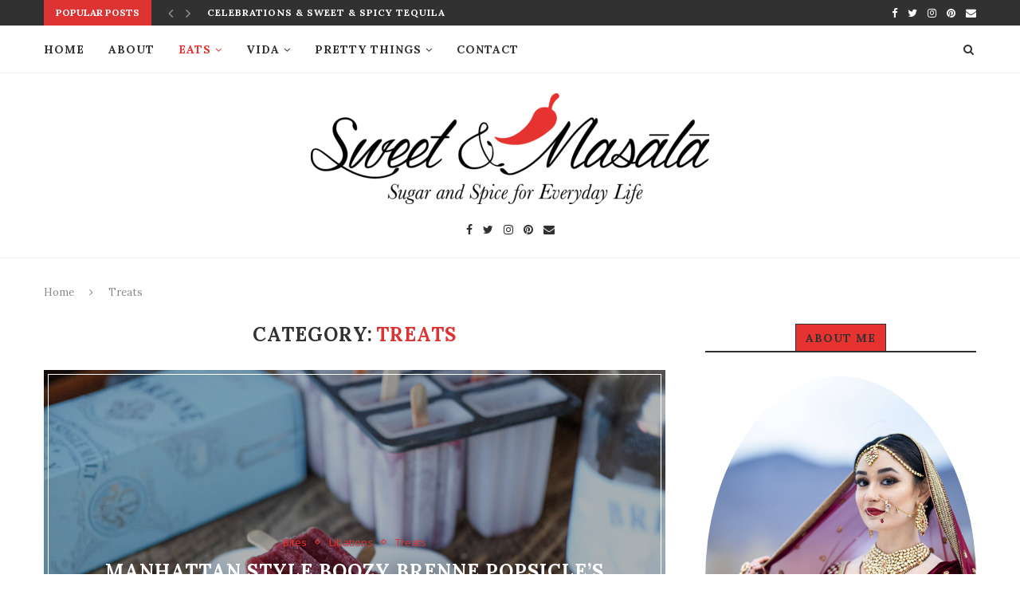

--- FILE ---
content_type: text/html; charset=UTF-8
request_url: https://www.sweetandmasala.com/category/treats/page/2/
body_size: 20559
content:
<!DOCTYPE html>
<html lang="en">
<head>
	<meta charset="UTF-8">
	<meta http-equiv="X-UA-Compatible" content="IE=edge">
	<meta name="viewport" content="width=device-width, initial-scale=1">
	<link rel="profile" href="http://gmpg.org/xfn/11" />
			<link rel="shortcut icon" href="https://www.sweetandmasala.com/wp-content/uploads/2016/02/Favicon-Big.jpg" type="image/x-icon" />
		<link rel="apple-touch-icon" sizes="180x180" href="https://www.sweetandmasala.com/wp-content/uploads/2016/02/Favicon-Big.jpg">
		<link rel="alternate" type="application/rss+xml" title="Sweet &amp; Masālā RSS Feed" href="https://www.sweetandmasala.com/feed/" />
	<link rel="alternate" type="application/atom+xml" title="Sweet &amp; Masālā Atom Feed" href="https://www.sweetandmasala.com/feed/atom/" />
	<link rel="pingback" href="https://www.sweetandmasala.com/xmlrpc.php" />
	<!--[if lt IE 9]>
	<script src="https://www.sweetandmasala.com/wp-content/themes/soledad/js/html5.js"></script>
	<![endif]-->
	<meta name='robots' content='index, follow, max-image-preview:large, max-snippet:-1, max-video-preview:-1' />

	<!-- This site is optimized with the Yoast SEO plugin v16.6.1 - https://yoast.com/wordpress/plugins/seo/ -->
	<title>Treats Archives &#8902; Page 2 of 5 &#8902; Sweet &amp; Masālā</title>
	<link rel="canonical" href="https://www.sweetandmasala.com/category/treats/page/2/" />
	<link rel="prev" href="https://www.sweetandmasala.com/category/treats/" />
	<link rel="next" href="https://www.sweetandmasala.com/category/treats/page/3/" />
	<meta property="og:locale" content="en_US" />
	<meta property="og:type" content="article" />
	<meta property="og:title" content="Treats Archives &#8902; Page 2 of 5 &#8902; Sweet &amp; Masālā" />
	<meta property="og:url" content="https://www.sweetandmasala.com/category/treats/" />
	<meta property="og:site_name" content="Sweet &amp; Masālā" />
	<meta name="twitter:card" content="summary" />
	<script type="application/ld+json" class="yoast-schema-graph">{"@context":"https://schema.org","@graph":[{"@type":"WebSite","@id":"https://www.sweetandmasala.com/#website","url":"https://www.sweetandmasala.com/","name":"Sweet &amp; Mas\u0101l\u0101","description":"A Lifestyle Blog by Komal","potentialAction":[{"@type":"SearchAction","target":{"@type":"EntryPoint","urlTemplate":"https://www.sweetandmasala.com/?s={search_term_string}"},"query-input":"required name=search_term_string"}],"inLanguage":"en"},{"@type":"CollectionPage","@id":"https://www.sweetandmasala.com/category/treats/page/2/#webpage","url":"https://www.sweetandmasala.com/category/treats/page/2/","name":"Treats Archives &#8902; Page 2 of 5 &#8902; Sweet &amp; Mas\u0101l\u0101","isPartOf":{"@id":"https://www.sweetandmasala.com/#website"},"breadcrumb":{"@id":"https://www.sweetandmasala.com/category/treats/page/2/#breadcrumb"},"inLanguage":"en","potentialAction":[{"@type":"ReadAction","target":["https://www.sweetandmasala.com/category/treats/page/2/"]}]},{"@type":"BreadcrumbList","@id":"https://www.sweetandmasala.com/category/treats/page/2/#breadcrumb","itemListElement":[{"@type":"ListItem","position":1,"name":"Home","item":"https://www.sweetandmasala.com/"},{"@type":"ListItem","position":2,"name":"Treats"}]}]}</script>
	<!-- / Yoast SEO plugin. -->


<link rel='dns-prefetch' href='//fonts.googleapis.com' />
<link rel='dns-prefetch' href='//s.w.org' />
<link rel="alternate" type="application/rss+xml" title="Sweet &amp; Masālā &raquo; Feed" href="https://www.sweetandmasala.com/feed/" />
<link rel="alternate" type="application/rss+xml" title="Sweet &amp; Masālā &raquo; Comments Feed" href="https://www.sweetandmasala.com/comments/feed/" />
<link rel="alternate" type="application/rss+xml" title="Sweet &amp; Masālā &raquo; Treats Category Feed" href="https://www.sweetandmasala.com/category/treats/feed/" />
		<!-- This site uses the Google Analytics by MonsterInsights plugin v7.17.0 - Using Analytics tracking - https://www.monsterinsights.com/ -->
							<script src="//www.googletagmanager.com/gtag/js?id=UA-75893072-1"  type="text/javascript" data-cfasync="false"></script>
			<script type="text/javascript" data-cfasync="false">
				var mi_version = '7.17.0';
				var mi_track_user = true;
				var mi_no_track_reason = '';
				
								var disableStr = 'ga-disable-UA-75893072-1';

				/* Function to detect opted out users */
				function __gtagTrackerIsOptedOut() {
					return document.cookie.indexOf( disableStr + '=true' ) > - 1;
				}

				/* Disable tracking if the opt-out cookie exists. */
				if ( __gtagTrackerIsOptedOut() ) {
					window[disableStr] = true;
				}

				/* Opt-out function */
				function __gtagTrackerOptout() {
					document.cookie = disableStr + '=true; expires=Thu, 31 Dec 2099 23:59:59 UTC; path=/';
					window[disableStr] = true;
				}

				if ( 'undefined' === typeof gaOptout ) {
					function gaOptout() {
						__gtagTrackerOptout();
					}
				}
								window.dataLayer = window.dataLayer || [];
				if ( mi_track_user ) {
					function __gtagTracker() {dataLayer.push( arguments );}
					__gtagTracker( 'js', new Date() );
					__gtagTracker( 'set', {
						'developer_id.dZGIzZG' : true,
						                    });
					__gtagTracker( 'config', 'UA-75893072-1', {
						forceSSL:true,link_attribution:true,					} );
										window.gtag = __gtagTracker;										(
						function () {
							/* https://developers.google.com/analytics/devguides/collection/analyticsjs/ */
							/* ga and __gaTracker compatibility shim. */
							var noopfn = function () {
								return null;
							};
							var newtracker = function () {
								return new Tracker();
							};
							var Tracker = function () {
								return null;
							};
							var p = Tracker.prototype;
							p.get = noopfn;
							p.set = noopfn;
							p.send = function (){
								var args = Array.prototype.slice.call(arguments);
								args.unshift( 'send' );
								__gaTracker.apply(null, args);
							};
							var __gaTracker = function () {
								var len = arguments.length;
								if ( len === 0 ) {
									return;
								}
								var f = arguments[len - 1];
								if ( typeof f !== 'object' || f === null || typeof f.hitCallback !== 'function' ) {
									if ( 'send' === arguments[0] ) {
										var hitConverted, hitObject = false, action;
										if ( 'event' === arguments[1] ) {
											if ( 'undefined' !== typeof arguments[3] ) {
												hitObject = {
													'eventAction': arguments[3],
													'eventCategory': arguments[2],
													'eventLabel': arguments[4],
													'value': arguments[5] ? arguments[5] : 1,
												}
											}
										}
										if ( typeof arguments[2] === 'object' ) {
											hitObject = arguments[2];
										}
										if ( typeof arguments[5] === 'object' ) {
											Object.assign( hitObject, arguments[5] );
										}
										if ( 'undefined' !== typeof (
											arguments[1].hitType
										) ) {
											hitObject = arguments[1];
										}
										if ( hitObject ) {
											action = 'timing' === arguments[1].hitType ? 'timing_complete' : hitObject.eventAction;
											hitConverted = mapArgs( hitObject );
											__gtagTracker( 'event', action, hitConverted );
										}
									}
									return;
								}

								function mapArgs( args ) {
									var gaKey, hit = {};
									var gaMap = {
										'eventCategory': 'event_category',
										'eventAction': 'event_action',
										'eventLabel': 'event_label',
										'eventValue': 'event_value',
										'nonInteraction': 'non_interaction',
										'timingCategory': 'event_category',
										'timingVar': 'name',
										'timingValue': 'value',
										'timingLabel': 'event_label',
									};
									for ( gaKey in gaMap ) {
										if ( 'undefined' !== typeof args[gaKey] ) {
											hit[gaMap[gaKey]] = args[gaKey];
										}
									}
									return hit;
								}

								try {
									f.hitCallback();
								} catch ( ex ) {
								}
							};
							__gaTracker.create = newtracker;
							__gaTracker.getByName = newtracker;
							__gaTracker.getAll = function () {
								return [];
							};
							__gaTracker.remove = noopfn;
							__gaTracker.loaded = true;
							window['__gaTracker'] = __gaTracker;
						}
					)();
									} else {
										console.log( "" );
					( function () {
							function __gtagTracker() {
								return null;
							}
							window['__gtagTracker'] = __gtagTracker;
							window['gtag'] = __gtagTracker;
					} )();
									}
			</script>
				<!-- / Google Analytics by MonsterInsights -->
				<script type="text/javascript">
			window._wpemojiSettings = {"baseUrl":"https:\/\/s.w.org\/images\/core\/emoji\/13.0.1\/72x72\/","ext":".png","svgUrl":"https:\/\/s.w.org\/images\/core\/emoji\/13.0.1\/svg\/","svgExt":".svg","source":{"wpemoji":"https:\/\/www.sweetandmasala.com\/wp-includes\/js\/wp-emoji.js","twemoji":"https:\/\/www.sweetandmasala.com\/wp-includes\/js\/twemoji.js"}};
			/**
 * @output wp-includes/js/wp-emoji-loader.js
 */

( function( window, document, settings ) {
	var src, ready, ii, tests;

	// Create a canvas element for testing native browser support of emoji.
	var canvas = document.createElement( 'canvas' );
	var context = canvas.getContext && canvas.getContext( '2d' );

	/**
	 * Checks if two sets of Emoji characters render the same visually.
	 *
	 * @since 4.9.0
	 *
	 * @private
	 *
	 * @param {number[]} set1 Set of Emoji character codes.
	 * @param {number[]} set2 Set of Emoji character codes.
	 *
	 * @return {boolean} True if the two sets render the same.
	 */
	function emojiSetsRenderIdentically( set1, set2 ) {
		var stringFromCharCode = String.fromCharCode;

		// Cleanup from previous test.
		context.clearRect( 0, 0, canvas.width, canvas.height );
		context.fillText( stringFromCharCode.apply( this, set1 ), 0, 0 );
		var rendered1 = canvas.toDataURL();

		// Cleanup from previous test.
		context.clearRect( 0, 0, canvas.width, canvas.height );
		context.fillText( stringFromCharCode.apply( this, set2 ), 0, 0 );
		var rendered2 = canvas.toDataURL();

		return rendered1 === rendered2;
	}

	/**
	 * Detects if the browser supports rendering emoji or flag emoji.
	 *
	 * Flag emoji are a single glyph made of two characters, so some browsers
	 * (notably, Firefox OS X) don't support them.
	 *
	 * @since 4.2.0
	 *
	 * @private
	 *
	 * @param {string} type Whether to test for support of "flag" or "emoji".
	 *
	 * @return {boolean} True if the browser can render emoji, false if it cannot.
	 */
	function browserSupportsEmoji( type ) {
		var isIdentical;

		if ( ! context || ! context.fillText ) {
			return false;
		}

		/*
		 * Chrome on OS X added native emoji rendering in M41. Unfortunately,
		 * it doesn't work when the font is bolder than 500 weight. So, we
		 * check for bold rendering support to avoid invisible emoji in Chrome.
		 */
		context.textBaseline = 'top';
		context.font = '600 32px Arial';

		switch ( type ) {
			case 'flag':
				/*
				 * Test for Transgender flag compatibility. This flag is shortlisted for the Emoji 13 spec,
				 * but has landed in Twemoji early, so we can add support for it, too.
				 *
				 * To test for support, we try to render it, and compare the rendering to how it would look if
				 * the browser doesn't render it correctly (white flag emoji + transgender symbol).
				 */
				isIdentical = emojiSetsRenderIdentically(
					[ 0x1F3F3, 0xFE0F, 0x200D, 0x26A7, 0xFE0F ],
					[ 0x1F3F3, 0xFE0F, 0x200B, 0x26A7, 0xFE0F ]
				);

				if ( isIdentical ) {
					return false;
				}

				/*
				 * Test for UN flag compatibility. This is the least supported of the letter locale flags,
				 * so gives us an easy test for full support.
				 *
				 * To test for support, we try to render it, and compare the rendering to how it would look if
				 * the browser doesn't render it correctly ([U] + [N]).
				 */
				isIdentical = emojiSetsRenderIdentically(
					[ 0xD83C, 0xDDFA, 0xD83C, 0xDDF3 ],
					[ 0xD83C, 0xDDFA, 0x200B, 0xD83C, 0xDDF3 ]
				);

				if ( isIdentical ) {
					return false;
				}

				/*
				 * Test for English flag compatibility. England is a country in the United Kingdom, it
				 * does not have a two letter locale code but rather an five letter sub-division code.
				 *
				 * To test for support, we try to render it, and compare the rendering to how it would look if
				 * the browser doesn't render it correctly (black flag emoji + [G] + [B] + [E] + [N] + [G]).
				 */
				isIdentical = emojiSetsRenderIdentically(
					[ 0xD83C, 0xDFF4, 0xDB40, 0xDC67, 0xDB40, 0xDC62, 0xDB40, 0xDC65, 0xDB40, 0xDC6E, 0xDB40, 0xDC67, 0xDB40, 0xDC7F ],
					[ 0xD83C, 0xDFF4, 0x200B, 0xDB40, 0xDC67, 0x200B, 0xDB40, 0xDC62, 0x200B, 0xDB40, 0xDC65, 0x200B, 0xDB40, 0xDC6E, 0x200B, 0xDB40, 0xDC67, 0x200B, 0xDB40, 0xDC7F ]
				);

				return ! isIdentical;
			case 'emoji':
				/*
				 * So easy, even a baby could do it!
				 *
				 *  To test for Emoji 13 support, try to render a new emoji: Man Feeding Baby.
				 *
				 * The Man Feeding Baby emoji is a ZWJ sequence combining 👨 Man, a Zero Width Joiner and 🍼 Baby Bottle.
				 *
				 * 0xD83D, 0xDC68 == Man emoji.
				 * 0x200D == Zero-Width Joiner (ZWJ) that links the two code points for the new emoji or
				 * 0x200B == Zero-Width Space (ZWS) that is rendered for clients not supporting the new emoji.
				 * 0xD83C, 0xDF7C == Baby Bottle.
				 *
				 * When updating this test for future Emoji releases, ensure that individual emoji that make up the
				 * sequence come from older emoji standards.
				 */
				isIdentical = emojiSetsRenderIdentically(
					[0xD83D, 0xDC68, 0x200D, 0xD83C, 0xDF7C],
					[0xD83D, 0xDC68, 0x200B, 0xD83C, 0xDF7C]
				);

				return ! isIdentical;
		}

		return false;
	}

	/**
	 * Adds a script to the head of the document.
	 *
	 * @ignore
	 *
	 * @since 4.2.0
	 *
	 * @param {Object} src The url where the script is located.
	 * @return {void}
	 */
	function addScript( src ) {
		var script = document.createElement( 'script' );

		script.src = src;
		script.defer = script.type = 'text/javascript';
		document.getElementsByTagName( 'head' )[0].appendChild( script );
	}

	tests = Array( 'flag', 'emoji' );

	settings.supports = {
		everything: true,
		everythingExceptFlag: true
	};

	/*
	 * Tests the browser support for flag emojis and other emojis, and adjusts the
	 * support settings accordingly.
	 */
	for( ii = 0; ii < tests.length; ii++ ) {
		settings.supports[ tests[ ii ] ] = browserSupportsEmoji( tests[ ii ] );

		settings.supports.everything = settings.supports.everything && settings.supports[ tests[ ii ] ];

		if ( 'flag' !== tests[ ii ] ) {
			settings.supports.everythingExceptFlag = settings.supports.everythingExceptFlag && settings.supports[ tests[ ii ] ];
		}
	}

	settings.supports.everythingExceptFlag = settings.supports.everythingExceptFlag && ! settings.supports.flag;

	// Sets DOMReady to false and assigns a ready function to settings.
	settings.DOMReady = false;
	settings.readyCallback = function() {
		settings.DOMReady = true;
	};

	// When the browser can not render everything we need to load a polyfill.
	if ( ! settings.supports.everything ) {
		ready = function() {
			settings.readyCallback();
		};

		/*
		 * Cross-browser version of adding a dom ready event.
		 */
		if ( document.addEventListener ) {
			document.addEventListener( 'DOMContentLoaded', ready, false );
			window.addEventListener( 'load', ready, false );
		} else {
			window.attachEvent( 'onload', ready );
			document.attachEvent( 'onreadystatechange', function() {
				if ( 'complete' === document.readyState ) {
					settings.readyCallback();
				}
			} );
		}

		src = settings.source || {};

		if ( src.concatemoji ) {
			addScript( src.concatemoji );
		} else if ( src.wpemoji && src.twemoji ) {
			addScript( src.twemoji );
			addScript( src.wpemoji );
		}
	}

} )( window, document, window._wpemojiSettings );
		</script>
		<style type="text/css">
img.wp-smiley,
img.emoji {
	display: inline !important;
	border: none !important;
	box-shadow: none !important;
	height: 1em !important;
	width: 1em !important;
	margin: 0 .07em !important;
	vertical-align: -0.1em !important;
	background: none !important;
	padding: 0 !important;
}
</style>
	<link rel='stylesheet' id='wp-block-library-css'  href='https://www.sweetandmasala.com/wp-includes/css/dist/block-library/style.css' type='text/css' media='all' />
<link rel='stylesheet' id='wp-block-library-theme-css'  href='https://www.sweetandmasala.com/wp-includes/css/dist/block-library/theme.css' type='text/css' media='all' />
<link rel='stylesheet' id='contact-form-7-css'  href='https://www.sweetandmasala.com/wp-content/plugins/contact-form-7/includes/css/styles.css' type='text/css' media='all' />
<link rel='stylesheet' id='cs-remove-version-number-from-css-js-css'  href='https://www.sweetandmasala.com/wp-content/plugins/cs-remove-version-number-from-css-js/public/css/cs-remove-version-number-from-css-js-public.css' type='text/css' media='all' />
<link rel='stylesheet' id='penci-oswald-css'  href='//fonts.googleapis.com/css?family=Oswald%3A400&#038;display=swap' type='text/css' media='all' />
<link rel='stylesheet' id='yumprint-recipe-theme-layout-css'  href='https://www.sweetandmasala.com/wp-content/plugins/recipe-card-master/css/layout.css' type='text/css' media='all' />
<link rel='stylesheet' id='wpurp_style_minified-css'  href='https://www.sweetandmasala.com/wp-content/plugins/wp-ultimate-recipe/assets/wpurp-public-forced.css' type='text/css' media='all' />
<link rel='stylesheet' id='wpurp_style1-css'  href='https://www.sweetandmasala.com/wp-content/plugins/wp-ultimate-recipe/vendor/font-awesome/css/font-awesome.min.css' type='text/css' media='all' />
<link rel='stylesheet' id='wpurp_style2-css'  href='https://fonts.googleapis.com/css?family=Open+Sans' type='text/css' media='all' />
<link rel='stylesheet' id='penci-soledad-parent-style-css'  href='https://www.sweetandmasala.com/wp-content/themes/soledad/style.css' type='text/css' media='all' />
<link rel='stylesheet' id='penci-fonts-css'  href='//fonts.googleapis.com/css?family=PT+Serif%3A300%2C300italic%2C400%2C400italic%2C500%2C500italic%2C700%2C700italic%2C800%2C800italic%7CPlayfair+Display+SC%3A300%2C300italic%2C400%2C400italic%2C500%2C500italic%2C700%2C700italic%2C800%2C800italic%7CMontserrat%3A300%2C300italic%2C400%2C400italic%2C500%2C500italic%2C700%2C700italic%2C800%2C800italic%7CLora%3A300%2C300italic%2C400%2C400italic%2C500%2C500italic%2C700%2C700italic%2C800%2C800italic%7COpen+Sans%3A300%2C300italic%2C400%2C400italic%2C500%2C500italic%2C700%2C700italic%2C800%2C800italic%26subset%3Dlatin%2Ccyrillic%2Ccyrillic-ext%2Cgreek%2Cgreek-ext%2Clatin-ext&#038;display=swap' type='text/css' media='all' />
<link rel='stylesheet' id='penci_style-css'  href='https://www.sweetandmasala.com/wp-content/themes/soledad-child/style.css' type='text/css' media='all' />
<link rel='stylesheet' id='penci-font-awesomeold-css'  href='https://www.sweetandmasala.com/wp-content/themes/soledad/css/font-awesome.4.7.0.min.css' type='text/css' media='all' />
<link rel='stylesheet' id='penci-font-iconmoon-css'  href='https://www.sweetandmasala.com/wp-content/themes/soledad/css/iconmoon.css' type='text/css' media='all' />
<link rel='stylesheet' id='penci-font-iweather-css'  href='https://www.sweetandmasala.com/wp-content/themes/soledad/css/weather-icon.css' type='text/css' media='all' />
<link rel='stylesheet' id='meks_instagram-widget-styles-css'  href='https://www.sweetandmasala.com/wp-content/plugins/meks-easy-instagram-widget/css/widget.css' type='text/css' media='all' />
<link rel='stylesheet' id='wp-my-instagram-css'  href='https://www.sweetandmasala.com/wp-content/plugins/wp-my-instagram/css/style.css' type='text/css' media='all' />
<script type='text/javascript' id='monsterinsights-frontend-script-js-extra'>
/* <![CDATA[ */
var monsterinsights_frontend = {"js_events_tracking":"true","download_extensions":"doc,pdf,ppt,zip,xls,docx,pptx,xlsx","inbound_paths":"[{\"path\":\"\\\/go\\\/\",\"label\":\"affiliate\"},{\"path\":\"\\\/recommend\\\/\",\"label\":\"affiliate\"}]","home_url":"https:\/\/www.sweetandmasala.com","hash_tracking":"false","ua":"UA-75893072-1"};
/* ]]> */
</script>
<script type='text/javascript' src='https://www.sweetandmasala.com/wp-content/plugins/google-analytics-for-wordpress/assets/js/frontend-gtag.js' id='monsterinsights-frontend-script-js'></script>
<script type='text/javascript' src='https://www.sweetandmasala.com/wp-includes/js/jquery/jquery.js' id='jquery-core-js'></script>
<script type='text/javascript' src='https://www.sweetandmasala.com/wp-includes/js/jquery/jquery-migrate.js' id='jquery-migrate-js'></script>
<script type='text/javascript' src='https://www.sweetandmasala.com/wp-content/plugins/cs-remove-version-number-from-css-js/public/js/cs-remove-version-number-from-css-js-public.js' id='cs-remove-version-number-from-css-js-js'></script>
<script type='text/javascript' src='https://www.sweetandmasala.com/wp-content/plugins/recipe-card-master/js/post.js' id='yumprint-recipe-post-js'></script>
<link rel="https://api.w.org/" href="https://www.sweetandmasala.com/wp-json/" /><link rel="alternate" type="application/json" href="https://www.sweetandmasala.com/wp-json/wp/v2/categories/106" /><link rel="EditURI" type="application/rsd+xml" title="RSD" href="https://www.sweetandmasala.com/xmlrpc.php?rsd" />
<link rel="wlwmanifest" type="application/wlwmanifest+xml" href="https://www.sweetandmasala.com/wp-includes/wlwmanifest.xml" /> 
<meta name="generator" content="WordPress 5.7.14" />
	<style type="text/css">
																													</style>
	<style type="text/css">
																											</style>
        <script type="text/javascript" async defer
        data-pin-color="red"
                data-pin-hover="true" src="https://www.sweetandmasala.com/wp-content/plugins/pinterest-pin-it-button-on-image-hover-and-post/js/pinit.js"></script><script type="text/javascript">
	window.yumprintRecipePlugin = "https://www.sweetandmasala.com/wp-content/plugins/recipe-card-master";
	window.yumprintRecipeAjaxUrl = "https://www.sweetandmasala.com/wp-admin/admin-ajax.php";
	window.yumprintRecipeUrl = "https://www.sweetandmasala.com/";
</script><!--[if lte IE 8]>
<script type="text/javascript">
    window.yumprintRecipeDisabled = true;
</script>
<![endif]-->
<style type="text/css">	@import url(https://fonts.googleapis.com/css?family=Delius+Swash+Caps|Andika);    .blog-yumprint-recipe .blog-yumprint-recipe-title {
    	color: #CC2D2D;
    }
    .blog-yumprint-recipe .blog-yumprint-subheader, .blog-yumprint-recipe .blog-yumprint-infobar-section-title, .blog-yumprint-recipe .blog-yumprint-infobox-section-title, .blog-yumprint-nutrition-section-title {
        color: #C5C55B;
    }
    .blog-yumprint-recipe .blog-yumprint-save, .blog-yumprint-recipe .blog-yumprint-header .blog-yumprint-save a {
    	background-color: #FF9E1F;
    	color: #ffffff !important;
    }
    .blog-yumprint-recipe .blog-yumprint-save:hover, .blog-yumprint-recipe .blog-yumprint-header .blog-yumprint-save:hover a {
    	background-color: #ffba5f;
    }
    .blog-yumprint-recipe .blog-yumprint-adapted-link, .blog-yumprint-nutrition-more, .blog-yumprint-report-error {
        color: #FF9E1F;
    }
    .blog-yumprint-recipe .blog-yumprint-infobar-section-data, .blog-yumprint-recipe .blog-yumprint-infobox-section-data, .blog-yumprint-recipe .blog-yumprint-adapted, .blog-yumprint-recipe .blog-yumprint-author, .blog-yumprint-recipe .blog-yumprint-serves, .blog-yumprint-nutrition-section-data {
        color: #5C5C2B;
    }
    .blog-yumprint-recipe .blog-yumprint-recipe-summary, .blog-yumprint-recipe .blog-yumprint-ingredient-item, .blog-yumprint-recipe .blog-yumprint-method-item, .blog-yumprint-recipe .blog-yumprint-note-item, .blog-yumprint-write-review, .blog-yumprint-nutrition-box {
        color: #5C5C2B;
    }
    .blog-yumprint-write-review:hover, .blog-yumprint-nutrition-more:hover, .blog-yumprint-recipe .blog-yumprint-adapted-link:hover {
        color: #ffba5f;
    }
    .blog-yumprint-recipe .blog-yumprint-nutrition-bar:hover .blog-yumprint-nutrition-section-title {
        color: #dfdf67;
    }
    .blog-yumprint-recipe .blog-yumprint-nutrition-bar:hover .blog-yumprint-nutrition-section-data {
        color: #767637;
    }

    .blog-yumprint-recipe .blog-yumprint-print {
    	background-color: #FF9E1F;
    	color: #ffffff;
    }
    .blog-yumprint-recipe .blog-yumprint-print:hover {
    	background-color: #ffba5f;
    }
    .blog-yumprint-recipe {
    	background-color: white;
    	border-color: rgb(220, 220, 220);
    	border-style: none;
    	border-width: 1px;
    	border-radius: 0px;
    }
    .blog-yumprint-recipe .blog-yumprint-recipe-contents {
    	border-top-color: rgb(220, 220, 220);
    	border-top-width: 1px;
    	border-top-style: dashed;
    }
    .blog-yumprint-recipe .blog-yumprint-info-bar, .blog-yumprint-recipe .blog-yumprint-nutrition-bar, .blog-yumprint-nutrition-border {
    	border-top-color: rgb(220, 220, 220);
    	border-top-width: 1px;
    	border-top-style: dashed;
    }
    .blog-yumprint-nutrition-line, .blog-yumprint-nutrition-thick-line, .blog-yumprint-nutrition-very-thick-line {
    	border-top-color: rgb(220, 220, 220);
    }
    .blog-yumprint-recipe .blog-yumprint-info-box, .blog-yumprint-nutrition-box {
    	background-color: white;
    	border-color: rgb(220, 220, 220);
    	border-style: dashed;
    	border-width: 1px;
    	border-radius: 0px;
    }
    .blog-yumprint-recipe .blog-yumprint-recipe-title {
		font-family: Delius Swash Caps, Helvetica Neue, Helvetica, Tahoma, Sans Serif, Sans;
		font-size: 26px;
		font-weight: normal;
		font-style: normal;
		text-transform: none;
		text-decoration: none;
    }
    .blog-yumprint-recipe .blog-yumprint-subheader {
		font-family: Delius Swash Caps, Helvetica Neue, Helvetica, Tahoma, Sans Serif, Sans;
		font-size: 18px;
		font-weight: normal;
		font-style: normal;
		text-transform: none;
		text-decoration: none;
    }
    .blog-yumprint-recipe .blog-yumprint-recipe-summary, .blog-yumprint-recipe .blog-yumprint-ingredients, .blog-yumprint-recipe .blog-yumprint-methods, .blog-yumprint-recipe .blog-yumprint-notes, .blog-yumprint-write-review, .blog-yumprint-nutrition-box {
		font-family: Andika, Helvetica Neue, Helvetica, Tahoma, Sans Serif, Sans;
		font-size: 15px;
		font-weight: normal;
		font-style: normal;
		text-transform: none;
		text-decoration: none;
    }
    .blog-yumprint-recipe .blog-yumprint-info-bar, .blog-yumprint-recipe .blog-yumprint-info-box, .blog-yumprint-recipe .blog-yumprint-adapted, .blog-yumprint-recipe .blog-yumprint-author, .blog-yumprint-recipe .blog-yumprint-serves, .blog-yumprint-recipe .blog-yumprint-infobar-section-title, .blog-yumprint-recipe .blog-yumprint-infobox-section-title,.blog-yumprint-recipe .blog-yumprint-nutrition-bar, .blog-yumprint-nutrition-section-title, .blog-yumprint-nutrition-more {
		font-family: Andika, Helvetica Neue, Helvetica, Tahoma, Sans Serif, Sans;
		font-size: 15px;
		font-weight: normal;
		font-style: normal;
		text-transform: none;
		text-decoration: none;
    }
    .blog-yumprint-recipe .blog-yumprint-action {
		font-family: Andika, Helvetica Neue, Helvetica, Tahoma, Sans Serif, Sans;
		font-size: 15px;
		font-weight: normal;
		font-style: normal;
		text-transform: none;
		text-decoration: none;
    }    .blog-yumprint-header {
        width: 100% !important;
    }    </style><style type="text/css"> .wprm-comment-rating svg { width: 18px !important; height: 18px !important; } img.wprm-comment-rating { width: 90px !important; height: 18px !important; } .wprm-comment-rating svg path { fill: #343434; } .wprm-comment-rating svg polygon { stroke: #343434; } .wprm-comment-ratings-container svg .wprm-star-full { fill: #343434; } .wprm-comment-ratings-container svg .wprm-star-empty { stroke: #343434; }</style><script>var portfolioDataJs = portfolioDataJs || [];</script><style type="text/css">		#main .bbp-login-form .bbp-submit-wrapper button[type="submit"],
		h1, h2, h3, h4, h5, h6, h2.penci-heading-video, #navigation .menu li a, .penci-photo-2-effect figcaption h2, .headline-title, a.penci-topbar-post-title, #sidebar-nav .menu li a, .penci-slider .pencislider-container .pencislider-content .pencislider-title, .penci-slider
		.pencislider-container .pencislider-content .pencislider-button,
		.author-quote span, .penci-more-link a.more-link, .penci-post-share-box .dt-share, .post-share a .dt-share, .author-content h5, .post-pagination h5, .post-box-title, .penci-countdown .countdown-amount, .penci-countdown .countdown-period, .penci-pagination a, .penci-pagination .disable-url, ul.footer-socials li a span,
		.penci-button,.widget input[type="submit"],.penci-user-logged-in .penci-user-action-links a, .widget button[type="submit"], .penci-sidebar-content .widget-title, #respond h3.comment-reply-title span, .widget-social.show-text a span, .footer-widget-wrapper .widget .widget-title,.penci-user-logged-in .penci-user-action-links a,
		.container.penci-breadcrumb span, .container.penci-breadcrumb span a, .penci-container-inside.penci-breadcrumb span, .penci-container-inside.penci-breadcrumb span a, .container.penci-breadcrumb span, .container.penci-breadcrumb span a, .error-404 .go-back-home a, .post-entry .penci-portfolio-filter ul li a, .penci-portfolio-filter ul li a, .portfolio-overlay-content .portfolio-short .portfolio-title a, .home-featured-cat-content .magcat-detail h3 a, .post-entry blockquote cite,
		.post-entry blockquote .author, .tags-share-box.hide-tags.page-share .share-title, .widget ul.side-newsfeed li .side-item .side-item-text h4 a, .thecomment .comment-text span.author, .thecomment .comment-text span.author a, .post-comments span.reply a, #respond h3, #respond label, .wpcf7 label, #respond #submit,
		div.wpforms-container .wpforms-form.wpforms-form .wpforms-field-label,div.wpforms-container .wpforms-form.wpforms-form input[type=submit], div.wpforms-container .wpforms-form.wpforms-form button[type=submit], div.wpforms-container .wpforms-form.wpforms-form .wpforms-page-button,
		.wpcf7 input[type="submit"], .widget_wysija input[type="submit"], .archive-box span,
		.archive-box h1, .gallery .gallery-caption, .contact-form input[type=submit], ul.penci-topbar-menu > li a, div.penci-topbar-menu > ul > li a, .featured-style-29 .penci-featured-slider-button a, .pencislider-container .pencislider-content .pencislider-title, .pencislider-container
		.pencislider-content .pencislider-button, ul.homepage-featured-boxes .penci-fea-in.boxes-style-3 h4 span span, .pencislider-container .pencislider-content .pencislider-button, .woocommerce div.product .woocommerce-tabs .panel #respond .comment-reply-title, .penci-recipe-index-wrap .penci-index-more-link a, .penci-menu-hbg .menu li a, #sidebar-nav .menu li a, .penci-readmore-btn.penci-btn-make-button a,
		.bos_searchbox_widget_class #flexi_searchbox h1, .bos_searchbox_widget_class #flexi_searchbox h2, .bos_searchbox_widget_class #flexi_searchbox h3, .bos_searchbox_widget_class #flexi_searchbox h4,
		.bos_searchbox_widget_class #flexi_searchbox #b_searchboxInc .b_submitButton_wrapper .b_submitButton:hover, .bos_searchbox_widget_class #flexi_searchbox #b_searchboxInc .b_submitButton_wrapper .b_submitButton,
		.penci-featured-cat-seemore.penci-btn-make-button a, .penci-menu-hbg-inner .penci-hbg_sitetitle { font-family: 'Lora', serif; font-weight: normal; }
		.featured-style-29 .penci-featured-slider-button a, #bbpress-forums #bbp-search-form .button{ font-weight: bold; }
					#main #bbpress-forums .bbp-login-form fieldset.bbp-form select, #main #bbpress-forums .bbp-login-form .bbp-form input[type="password"], #main #bbpress-forums .bbp-login-form .bbp-form input[type="text"],
		body, textarea, #respond textarea, .widget input[type="text"], .widget input[type="email"], .widget input[type="date"], .widget input[type="number"], .wpcf7 textarea, .mc4wp-form input, #respond input,
		div.wpforms-container .wpforms-form.wpforms-form input[type=date], div.wpforms-container .wpforms-form.wpforms-form input[type=datetime], div.wpforms-container .wpforms-form.wpforms-form input[type=datetime-local], div.wpforms-container .wpforms-form.wpforms-form input[type=email], div.wpforms-container .wpforms-form.wpforms-form input[type=month], div.wpforms-container .wpforms-form.wpforms-form input[type=number], div.wpforms-container .wpforms-form.wpforms-form input[type=password], div.wpforms-container .wpforms-form.wpforms-form input[type=range], div.wpforms-container .wpforms-form.wpforms-form input[type=search], div.wpforms-container .wpforms-form.wpforms-form input[type=tel], div.wpforms-container .wpforms-form.wpforms-form input[type=text], div.wpforms-container .wpforms-form.wpforms-form input[type=time], div.wpforms-container .wpforms-form.wpforms-form input[type=url], div.wpforms-container .wpforms-form.wpforms-form input[type=week], div.wpforms-container .wpforms-form.wpforms-form select, div.wpforms-container .wpforms-form.wpforms-form textarea,
		.wpcf7 input, #searchform input.search-input, ul.homepage-featured-boxes .penci-fea-in
		h4, .widget.widget_categories ul li span.category-item-count, .about-widget .about-me-heading, .widget ul.side-newsfeed li .side-item .side-item-text .side-item-meta { font-family: 'Open Sans', sans-serif; }
		p { line-height: 1.8; }
						#navigation .menu li a, .penci-menu-hbg .menu li a, #sidebar-nav .menu li a { font-family: 'Lora', serif; font-weight: normal; }
		.penci-hide-tagupdated{ display: none !important; }
						body, .widget ul li a{ font-size: 16px; }
		.widget ul li, .post-entry, p, .post-entry p { font-size: 16px; line-height: 1.8; }
				h1, h2, h3, h4, h5, h6, #sidebar-nav .menu li a, #navigation .menu li a, a.penci-topbar-post-title, .penci-slider .pencislider-container .pencislider-content .pencislider-title, .penci-slider .pencislider-container .pencislider-content .pencislider-button,
		.headline-title, .author-quote span, .penci-more-link a.more-link, .author-content h5, .post-pagination h5, .post-box-title, .penci-countdown .countdown-amount, .penci-countdown .countdown-period, .penci-pagination a, .penci-pagination .disable-url, ul.footer-socials li a span,
		.penci-sidebar-content .widget-title, #respond h3.comment-reply-title span, .widget-social.show-text a span, .footer-widget-wrapper .widget .widget-title, .error-404 .go-back-home a, .home-featured-cat-content .magcat-detail h3 a, .post-entry blockquote cite, .pencislider-container .pencislider-content .pencislider-title, .pencislider-container
		.pencislider-content .pencislider-button, .post-entry blockquote .author, .tags-share-box.hide-tags.page-share .share-title, .widget ul.side-newsfeed li .side-item .side-item-text h4 a, .thecomment .comment-text span.author, .thecomment .comment-text span.author a, #respond h3, #respond label, .wpcf7 label,
		div.wpforms-container .wpforms-form.wpforms-form .wpforms-field-label,div.wpforms-container .wpforms-form.wpforms-form input[type=submit], div.wpforms-container .wpforms-form.wpforms-form button[type=submit], div.wpforms-container .wpforms-form.wpforms-form .wpforms-page-button,
		#respond #submit, .wpcf7 input[type="submit"], .widget_wysija input[type="submit"], .archive-box span,
		.archive-box h1, .gallery .gallery-caption, .widget input[type="submit"],.penci-button, #main .bbp-login-form .bbp-submit-wrapper button[type="submit"], .widget button[type="submit"], .contact-form input[type=submit], ul.penci-topbar-menu > li a, div.penci-topbar-menu > ul > li a, .penci-recipe-index-wrap .penci-index-more-link a, #bbpress-forums #bbp-search-form .button, .penci-menu-hbg .menu li a, #sidebar-nav .menu li a, .penci-readmore-btn.penci-btn-make-button a, .penci-featured-cat-seemore.penci-btn-make-button a, .penci-menu-hbg-inner .penci-hbg_sitetitle { font-weight: bold; }
						.featured-area .penci-image-holder, .featured-area .penci-slider4-overlay, .featured-area .penci-slide-overlay .overlay-link, .featured-style-29 .featured-slider-overlay, .penci-slider38-overlay{ border-radius: ; -webkit-border-radius: ; }
		.penci-featured-content-right:before{ border-top-right-radius: ; border-bottom-right-radius: ; }
		.penci-flat-overlay .penci-slide-overlay .penci-mag-featured-content:before{ border-bottom-left-radius: ; border-bottom-right-radius: ; }
				.container-single .post-image{ border-radius: ; -webkit-border-radius: ; }
				.penci-mega-thumbnail .penci-image-holder{ border-radius: ; -webkit-border-radius: ; }
				#navigation .menu li a, .penci-menu-hbg .menu li a, #sidebar-nav .menu li a { font-weight: 900; }
				body.penci-body-boxed { background-color:#ffffff; }
								#header .inner-header .container { padding:25px 0; }
	
										
			.penci-menuhbg-toggle:hover .lines-button:after, .penci-menuhbg-toggle:hover .penci-lines:before, .penci-menuhbg-toggle:hover .penci-lines:after,.tags-share-box.tags-share-box-s2 .post-share-plike,.penci-video_playlist .penci-playlist-title,.pencisc-column-2.penci-video_playlist
		.penci-video-nav .playlist-panel-item, .pencisc-column-1.penci-video_playlist .penci-video-nav .playlist-panel-item,.penci-video_playlist .penci-custom-scroll::-webkit-scrollbar-thumb, .pencisc-button, .post-entry .pencisc-button, .penci-dropcap-box, .penci-dropcap-circle{ background: #dd3333; }
		a, .post-entry .penci-portfolio-filter ul li a:hover, .penci-portfolio-filter ul li a:hover, .penci-portfolio-filter ul li.active a, .post-entry .penci-portfolio-filter ul li.active a, .penci-countdown .countdown-amount, .archive-box h1, .post-entry a, .container.penci-breadcrumb span a:hover, .post-entry blockquote:before, .post-entry blockquote cite, .post-entry blockquote .author, .wpb_text_column blockquote:before, .wpb_text_column blockquote cite, .wpb_text_column blockquote .author, .penci-pagination a:hover, ul.penci-topbar-menu > li a:hover, div.penci-topbar-menu > ul > li a:hover, .penci-recipe-heading a.penci-recipe-print,.penci-review-metas .penci-review-btnbuy, .main-nav-social a:hover, .widget-social .remove-circle a:hover i, .penci-recipe-index .cat > a.penci-cat-name, #bbpress-forums li.bbp-body ul.forum li.bbp-forum-info a:hover, #bbpress-forums li.bbp-body ul.topic li.bbp-topic-title a:hover, #bbpress-forums li.bbp-body ul.forum li.bbp-forum-info .bbp-forum-content a, #bbpress-forums li.bbp-body ul.topic p.bbp-topic-meta a, #bbpress-forums .bbp-breadcrumb a:hover, #bbpress-forums .bbp-forum-freshness a:hover, #bbpress-forums .bbp-topic-freshness a:hover, #buddypress ul.item-list li div.item-title a, #buddypress ul.item-list li h4 a, #buddypress .activity-header a:first-child, #buddypress .comment-meta a:first-child, #buddypress .acomment-meta a:first-child, div.bbp-template-notice a:hover, .penci-menu-hbg .menu li a .indicator:hover, .penci-menu-hbg .menu li a:hover, #sidebar-nav .menu li a:hover, .penci-rlt-popup .rltpopup-meta .rltpopup-title:hover, .penci-video_playlist .penci-video-playlist-item .penci-video-title:hover, .penci_list_shortcode li:before, .penci-dropcap-box-outline, .penci-dropcap-circle-outline, .penci-dropcap-regular, .penci-dropcap-bold{ color: #dd3333; }
		.penci-home-popular-post ul.slick-dots li button:hover, .penci-home-popular-post ul.slick-dots li.slick-active button, .post-entry blockquote .author span:after, .error-image:after, .error-404 .go-back-home a:after, .penci-header-signup-form, .woocommerce span.onsale, .woocommerce #respond input#submit:hover, .woocommerce a.button:hover, .woocommerce button.button:hover, .woocommerce input.button:hover, .woocommerce nav.woocommerce-pagination ul li span.current, .woocommerce div.product .entry-summary div[itemprop="description"]:before, .woocommerce div.product .entry-summary div[itemprop="description"] blockquote .author span:after, .woocommerce div.product .woocommerce-tabs #tab-description blockquote .author span:after, .woocommerce #respond input#submit.alt:hover, .woocommerce a.button.alt:hover, .woocommerce button.button.alt:hover, .woocommerce input.button.alt:hover, #top-search.shoping-cart-icon > a > span, #penci-demobar .buy-button, #penci-demobar .buy-button:hover, .penci-recipe-heading a.penci-recipe-print:hover,.penci-review-metas .penci-review-btnbuy:hover, .penci-review-process span, .penci-review-score-total, #navigation.menu-style-2 ul.menu ul:before, #navigation.menu-style-2 .menu ul ul:before, .penci-go-to-top-floating, .post-entry.blockquote-style-2 blockquote:before, #bbpress-forums #bbp-search-form .button, #bbpress-forums #bbp-search-form .button:hover, .wrapper-boxed .bbp-pagination-links span.current, #bbpress-forums #bbp_reply_submit:hover, #bbpress-forums #bbp_topic_submit:hover,#main .bbp-login-form .bbp-submit-wrapper button[type="submit"]:hover, #buddypress .dir-search input[type=submit], #buddypress .groups-members-search input[type=submit], #buddypress button:hover, #buddypress a.button:hover, #buddypress a.button:focus, #buddypress input[type=button]:hover, #buddypress input[type=reset]:hover, #buddypress ul.button-nav li a:hover, #buddypress ul.button-nav li.current a, #buddypress div.generic-button a:hover, #buddypress .comment-reply-link:hover, #buddypress input[type=submit]:hover, #buddypress div.pagination .pagination-links .current, #buddypress div.item-list-tabs ul li.selected a, #buddypress div.item-list-tabs ul li.current a, #buddypress div.item-list-tabs ul li a:hover, #buddypress table.notifications thead tr, #buddypress table.notifications-settings thead tr, #buddypress table.profile-settings thead tr, #buddypress table.profile-fields thead tr, #buddypress table.wp-profile-fields thead tr, #buddypress table.messages-notices thead tr, #buddypress table.forum thead tr, #buddypress input[type=submit] { background-color: #dd3333; }
		.penci-pagination ul.page-numbers li span.current, #comments_pagination span { color: #fff; background: #dd3333; border-color: #dd3333; }
		.footer-instagram h4.footer-instagram-title > span:before, .woocommerce nav.woocommerce-pagination ul li span.current, .penci-pagination.penci-ajax-more a.penci-ajax-more-button:hover, .penci-recipe-heading a.penci-recipe-print:hover,.penci-review-metas .penci-review-btnbuy:hover, .home-featured-cat-content.style-14 .magcat-padding:before, .wrapper-boxed .bbp-pagination-links span.current, #buddypress .dir-search input[type=submit], #buddypress .groups-members-search input[type=submit], #buddypress button:hover, #buddypress a.button:hover, #buddypress a.button:focus, #buddypress input[type=button]:hover, #buddypress input[type=reset]:hover, #buddypress ul.button-nav li a:hover, #buddypress ul.button-nav li.current a, #buddypress div.generic-button a:hover, #buddypress .comment-reply-link:hover, #buddypress input[type=submit]:hover, #buddypress div.pagination .pagination-links .current, #buddypress input[type=submit], #searchform.penci-hbg-search-form input.search-input:hover, #searchform.penci-hbg-search-form input.search-input:focus, .penci-dropcap-box-outline, .penci-dropcap-circle-outline { border-color: #dd3333; }
		.woocommerce .woocommerce-error, .woocommerce .woocommerce-info, .woocommerce .woocommerce-message { border-top-color: #dd3333; }
		.penci-slider ol.penci-control-nav li a.penci-active, .penci-slider ol.penci-control-nav li a:hover, .penci-related-carousel .owl-dot.active span, .penci-owl-carousel-slider .owl-dot.active span{ border-color: #dd3333; background-color: #dd3333; }
		.woocommerce .woocommerce-message:before, .woocommerce form.checkout table.shop_table .order-total .amount, .woocommerce ul.products li.product .price ins, .woocommerce ul.products li.product .price, .woocommerce div.product p.price ins, .woocommerce div.product span.price ins, .woocommerce div.product p.price, .woocommerce div.product .entry-summary div[itemprop="description"] blockquote:before, .woocommerce div.product .woocommerce-tabs #tab-description blockquote:before, .woocommerce div.product .entry-summary div[itemprop="description"] blockquote cite, .woocommerce div.product .entry-summary div[itemprop="description"] blockquote .author, .woocommerce div.product .woocommerce-tabs #tab-description blockquote cite, .woocommerce div.product .woocommerce-tabs #tab-description blockquote .author, .woocommerce div.product .product_meta > span a:hover, .woocommerce div.product .woocommerce-tabs ul.tabs li.active, .woocommerce ul.cart_list li .amount, .woocommerce ul.product_list_widget li .amount, .woocommerce table.shop_table td.product-name a:hover, .woocommerce table.shop_table td.product-price span, .woocommerce table.shop_table td.product-subtotal span, .woocommerce-cart .cart-collaterals .cart_totals table td .amount, .woocommerce .woocommerce-info:before, .woocommerce div.product span.price, .penci-container-inside.penci-breadcrumb span a:hover { color: #dd3333; }
		.standard-content .penci-more-link.penci-more-link-button a.more-link, .penci-readmore-btn.penci-btn-make-button a, .penci-featured-cat-seemore.penci-btn-make-button a{ background-color: #dd3333; color: #fff; }
		.penci-vernav-toggle:before{ border-top-color: #dd3333; color: #fff; }
								.headline-title { background-color: #dd3333; }
								a.penci-topbar-post-title:hover { color: #dd3333; }
																	.penci-topbar-social a:hover { color: #dd3333; }
														#navigation .menu li a:hover, #navigation .menu li.current-menu-item > a, #navigation .menu > li.current_page_item > a, #navigation .menu li:hover > a, #navigation .menu > li.current-menu-ancestor > a, #navigation .menu > li.current-menu-item > a { color:  #e63330; }
		#navigation ul.menu > li > a:before, #navigation .menu > ul > li > a:before { background: #e63330; }
												#navigation .penci-megamenu .penci-mega-child-categories a.cat-active, #navigation .menu .penci-megamenu .penci-mega-child-categories a:hover, #navigation .menu .penci-megamenu .penci-mega-latest-posts .penci-mega-post a:hover { color: #e63330; }
		#navigation .penci-megamenu .penci-mega-thumbnail .mega-cat-name { background: #e63330; }
								#navigation ul.menu > li > a, #navigation .menu > ul > li > a { font-size: 14px; }
															#navigation .menu .sub-menu li a:hover, #navigation .menu .sub-menu li.current-menu-item > a, #navigation .sub-menu li:hover > a { color:  #e63330; }
															.penci-header-signup-form { padding-top: px; }
	.penci-header-signup-form { padding-bottom: px; }
			.penci-header-signup-form { background-color: #dd3333; }
												.header-social a:hover i, .main-nav-social a:hover, .penci-menuhbg-toggle:hover .lines-button:after, .penci-menuhbg-toggle:hover .penci-lines:before, .penci-menuhbg-toggle:hover .penci-lines:after {   color: #e63330; }
									#sidebar-nav .menu li a:hover, .header-social.sidebar-nav-social a:hover i, #sidebar-nav .menu li a .indicator:hover, #sidebar-nav .menu .sub-menu li a .indicator:hover{ color: #dd3333; }
		#sidebar-nav-logo:before{ background-color: #dd3333; }
							.penci-slide-overlay .overlay-link, .penci-slider38-overlay { opacity: ; }
	.penci-item-mag:hover .penci-slide-overlay .overlay-link, .featured-style-38 .item:hover .penci-slider38-overlay { opacity: ; }
	.penci-featured-content .featured-slider-overlay { opacity: ; }
					.penci-featured-content .feat-text .featured-cat a, .penci-mag-featured-content .cat > a.penci-cat-name, .featured-style-35 .cat > a.penci-cat-name { color: #ffffff; }
		.penci-mag-featured-content .cat > a.penci-cat-name:after, .penci-featured-content .cat > a.penci-cat-name:after, .featured-style-35 .cat > a.penci-cat-name:after{ border-color: #ffffff; }
				.penci-featured-content .feat-text .featured-cat a:hover, .penci-mag-featured-content .cat > a.penci-cat-name:hover, .featured-style-35 .cat > a.penci-cat-name:hover { color: #dd3333; }
							.featured-style-29 .featured-slider-overlay { opacity: ; }
												.header-standard h2, .header-standard .post-title, .header-standard h2 a { text-transform: none; letter-spacing: 0; }
					.penci-standard-cat .cat > a.penci-cat-name { color: #dd3333; }
		.penci-standard-cat .cat:before, .penci-standard-cat .cat:after { background-color: #dd3333; }
								.standard-content .penci-post-box-meta .penci-post-share-box a:hover, .standard-content .penci-post-box-meta .penci-post-share-box a.liked { color: #dd3333; }
				.header-standard .post-entry a:hover, .header-standard .author-post span a:hover, .standard-content a, .standard-content .post-entry a, .standard-post-entry a.more-link:hover, .penci-post-box-meta .penci-box-meta a:hover, .standard-content .post-entry blockquote:before, .post-entry blockquote cite, .post-entry blockquote .author, .standard-content-special .author-quote span, .standard-content-special .format-post-box .post-format-icon i, .standard-content-special .format-post-box .dt-special a:hover, .standard-content .penci-more-link a.more-link { color: #dd3333; }
		.standard-content .penci-more-link.penci-more-link-button a.more-link{ background-color: #dd3333; color: #fff; }
		.standard-content-special .author-quote span:before, .standard-content-special .author-quote span:after, .standard-content .post-entry ul li:before, .post-entry blockquote .author span:after, .header-standard:after { background-color: #dd3333; }
		.penci-more-link a.more-link:before, .penci-more-link a.more-link:after { border-color: #dd3333; }
							.penci-grid .cat a.penci-cat-name, .penci-masonry .cat a.penci-cat-name { color: #e63330; }
		.penci-grid .cat a.penci-cat-name:after, .penci-masonry .cat a.penci-cat-name:after { border-color: #e63330; }
					.penci-post-share-box a.liked, .penci-post-share-box a:hover { color: #e63330; }
						.overlay-post-box-meta .overlay-share a:hover, .overlay-author a:hover, .penci-grid .standard-content-special .format-post-box .dt-special a:hover, .grid-post-box-meta span a:hover, .grid-post-box-meta span a.comment-link:hover, .penci-grid .standard-content-special .author-quote span, .penci-grid .standard-content-special .format-post-box .post-format-icon i, .grid-mixed .penci-post-box-meta .penci-box-meta a:hover { color: #dd3333; }
		.penci-grid .standard-content-special .author-quote span:before, .penci-grid .standard-content-special .author-quote span:after, .grid-header-box:after, .list-post .header-list-style:after { background-color: #dd3333; }
		.penci-grid .post-box-meta span:after, .penci-masonry .post-box-meta span:after { border-color: #dd3333; }
		.penci-readmore-btn.penci-btn-make-button a{ background-color: #dd3333; color: #fff; }
			.penci-grid li.typography-style .overlay-typography { opacity: ; }
	.penci-grid li.typography-style:hover .overlay-typography { opacity: ; }
					.penci-grid li.typography-style .item .main-typography h2 a:hover { color: #dd3333; }
					.penci-grid li.typography-style .grid-post-box-meta span a:hover { color: #dd3333; }
							.overlay-header-box .cat > a.penci-cat-name:hover { color: #dd3333; }
										.penci-sidebar-content.style-11 .penci-border-arrow .inner-arrow,
		.penci-sidebar-content.style-12 .penci-border-arrow .inner-arrow,
		.penci-sidebar-content.style-14 .penci-border-arrow .inner-arrow:before,
		.penci-sidebar-content.style-13 .penci-border-arrow .inner-arrow,
		.penci-sidebar-content .penci-border-arrow .inner-arrow { background-color: #e63330; }
		.penci-sidebar-content.style-2 .penci-border-arrow:after{ border-top-color: #e63330; }
		
		
						.penci-sidebar-content .penci-border-arrow:after { border-color: #e63330; }
								.penci-video_playlist .penci-video-playlist-item .penci-video-title:hover,.widget ul.side-newsfeed li .side-item .side-item-text h4 a:hover, .widget a:hover, .penci-sidebar-content .widget-social a:hover span, .widget-social a:hover span, .penci-tweets-widget-content .icon-tweets, .penci-tweets-widget-content .tweet-intents a, .penci-tweets-widget-content
		.tweet-intents span:after, .widget-social.remove-circle a:hover i , #wp-calendar tbody td a:hover, .penci-video_playlist .penci-video-playlist-item .penci-video-title:hover{ color: #e63330; }
		.widget .tagcloud a:hover, .widget-social a:hover i, .widget input[type="submit"]:hover,.penci-user-logged-in .penci-user-action-links a:hover,.penci-button:hover, .widget button[type="submit"]:hover { color: #fff; background-color: #e63330; border-color: #e63330; }
		.about-widget .about-me-heading:before { border-color: #e63330; }
		.penci-tweets-widget-content .tweet-intents-inner:before, .penci-tweets-widget-content .tweet-intents-inner:after, .pencisc-column-1.penci-video_playlist .penci-video-nav .playlist-panel-item, .penci-video_playlist .penci-custom-scroll::-webkit-scrollbar-thumb, .penci-video_playlist .penci-playlist-title { background-color: #e63330; }
		.penci-owl-carousel.penci-tweets-slider .owl-dots .owl-dot.active span, .penci-owl-carousel.penci-tweets-slider .owl-dots .owl-dot:hover span { border-color: #e63330; background-color: #e63330; }
																																		.footer-widget-wrapper .penci-tweets-widget-content .icon-tweets, .footer-widget-wrapper .penci-tweets-widget-content .tweet-intents a, .footer-widget-wrapper .penci-tweets-widget-content .tweet-intents span:after, .footer-widget-wrapper .widget ul.side-newsfeed li .side-item
		.side-item-text h4 a:hover, .footer-widget-wrapper .widget a:hover, .footer-widget-wrapper .widget-social a:hover span, .footer-widget-wrapper a:hover, .footer-widget-wrapper .widget-social.remove-circle a:hover i { color: #dd3333; }
		.footer-widget-wrapper .widget .tagcloud a:hover, .footer-widget-wrapper .widget-social a:hover i, .footer-widget-wrapper .mc4wp-form input[type="submit"]:hover, .footer-widget-wrapper .widget input[type="submit"]:hover,.footer-widget-wrapper .penci-user-logged-in .penci-user-action-links a:hover, .footer-widget-wrapper .widget button[type="submit"]:hover { color: #fff; background-color: #dd3333; border-color: #dd3333; }
		.footer-widget-wrapper .about-widget .about-me-heading:before { border-color: #dd3333; }
		.footer-widget-wrapper .penci-tweets-widget-content .tweet-intents-inner:before, .footer-widget-wrapper .penci-tweets-widget-content .tweet-intents-inner:after { background-color: #dd3333; }
		.footer-widget-wrapper .penci-owl-carousel.penci-tweets-slider .owl-dots .owl-dot.active span, .footer-widget-wrapper .penci-owl-carousel.penci-tweets-slider .owl-dots .owl-dot:hover span {  border-color: #dd3333;  background: #dd3333;  }
					ul.footer-socials li a:hover i { background-color: #dd3333; border-color: #dd3333; }
						ul.footer-socials li a:hover span { color: #dd3333; }
										#footer-section .go-to-top i, #footer-section .go-to-top-parent span { color: #999999; }
							#footer-section a { color: #dd3333; }
				.container-single .penci-standard-cat .cat > a.penci-cat-name { color: #dd3333; }
		.container-single .penci-standard-cat .cat:before, .container-single .penci-standard-cat .cat:after { background-color: #dd3333; }
				
	
																							.container-single .post-share a:hover, .container-single .post-share a.liked, .page-share .post-share a:hover { color: #dd3333; }
				.tags-share-box.tags-share-box-2_3 .post-share .count-number-like,
		.post-share .count-number-like { color: #dd3333; }
		
				.comment-content a, .container-single .post-entry a, .container-single .format-post-box .dt-special a:hover, .container-single .author-quote span, .container-single .author-post span a:hover, .post-entry blockquote:before, .post-entry blockquote cite, .post-entry blockquote .author, .wpb_text_column blockquote:before, .wpb_text_column blockquote cite, .wpb_text_column blockquote .author, .post-pagination a:hover, .author-content h5 a:hover, .author-content .author-social:hover, .item-related h3 a:hover, .container-single .format-post-box .post-format-icon i, .container.penci-breadcrumb.single-breadcrumb span a:hover, .penci_list_shortcode li:before, .penci-dropcap-box-outline, .penci-dropcap-circle-outline, .penci-dropcap-regular, .penci-dropcap-bold{ color: #dd3333; }
		.container-single .standard-content-special .format-post-box, ul.slick-dots li button:hover, ul.slick-dots li.slick-active button, .penci-dropcap-box-outline, .penci-dropcap-circle-outline { border-color: #dd3333; }
		ul.slick-dots li button:hover, ul.slick-dots li.slick-active button, #respond h3.comment-reply-title span:before, #respond h3.comment-reply-title span:after, .post-box-title:before, .post-box-title:after, .container-single .author-quote span:before, .container-single .author-quote
		span:after, .post-entry blockquote .author span:after, .post-entry blockquote .author span:before, .post-entry ul li:before, #respond #submit:hover,
		div.wpforms-container .wpforms-form.wpforms-form input[type=submit]:hover, div.wpforms-container .wpforms-form.wpforms-form button[type=submit]:hover, div.wpforms-container .wpforms-form.wpforms-form .wpforms-page-button:hover,
		.wpcf7 input[type="submit"]:hover, .widget_wysija input[type="submit"]:hover, .post-entry.blockquote-style-2 blockquote:before,.tags-share-box.tags-share-box-s2 .post-share-plike, .penci-dropcap-box, .penci-dropcap-circle {  background-color: #dd3333; }
		.container-single .post-entry .post-tags a:hover { color: #fff; border-color: #dd3333; background-color: #dd3333; }
																																				ul.homepage-featured-boxes .penci-fea-in:hover h4 span { color: #e63330; }
						.penci-home-popular-post .item-related h3 a:hover { color: #e63330; }
					.penci-homepage-title.style-14 .inner-arrow:before,
		.penci-homepage-title.style-11 .inner-arrow,
		.penci-homepage-title.style-12 .inner-arrow,
		.penci-homepage-title.style-13 .inner-arrow,
		.penci-homepage-title .inner-arrow{ background-color: #e63330; }
		.penci-border-arrow.penci-homepage-title.style-2:after{ border-top-color: #e63330; }
					
		
								.home-featured-cat-content .magcat-detail h3 a:hover { color: #e63330; }
				.home-featured-cat-content .grid-post-box-meta span a:hover { color: #e63330; }
		.home-featured-cat-content .first-post .magcat-detail .mag-header:after { background: #e63330; }
		.penci-slider ol.penci-control-nav li a.penci-active, .penci-slider ol.penci-control-nav li a:hover { border-color: #e63330; background: #e63330; }
			.home-featured-cat-content .mag-photo .mag-overlay-photo { opacity: ; }
	.home-featured-cat-content .mag-photo:hover .mag-overlay-photo { opacity: ; }
													.inner-item-portfolio:hover .penci-portfolio-thumbnail a:after { opacity: ; }
													.woocommerce nav.woocommerce-pagination { text-align: left; }
		
	
																		.penci-block-vc .penci-border-arrow .inner-arrow { background-color: #e63330; }
				.penci-block-vc .style-2.penci-border-arrow:after{ border-top-color: #e63330; }
																						.penci-block-vc .penci-border-arrow:after { border-color: #e63330; }
												
		
	</style><script>
var penciBlocksArray=[];
var portfolioDataJs = portfolioDataJs || [];var PENCILOCALCACHE = {};
		(function () {
				"use strict";
		
				PENCILOCALCACHE = {
					data: {},
					remove: function ( ajaxFilterItem ) {
						delete PENCILOCALCACHE.data[ajaxFilterItem];
					},
					exist: function ( ajaxFilterItem ) {
						return PENCILOCALCACHE.data.hasOwnProperty( ajaxFilterItem ) && PENCILOCALCACHE.data[ajaxFilterItem] !== null;
					},
					get: function ( ajaxFilterItem ) {
						return PENCILOCALCACHE.data[ajaxFilterItem];
					},
					set: function ( ajaxFilterItem, cachedData ) {
						PENCILOCALCACHE.remove( ajaxFilterItem );
						PENCILOCALCACHE.data[ajaxFilterItem] = cachedData;
					}
				};
			}
		)();function penciBlock() {
		    this.atts_json = '';
		    this.content = '';
		}</script>
<script type="application/ld+json">{
    "@context": "https:\/\/schema.org\/",
    "@type": "organization",
    "@id": "#organization",
    "logo": {
        "@type": "ImageObject",
        "url": "https:\/\/www.sweetandmasala.com\/wp-content\/uploads\/2016\/07\/logo-e1468949579162.png"
    },
    "url": "https:\/\/www.sweetandmasala.com\/",
    "name": "Sweet &amp; Mas\u0101l\u0101",
    "description": "A Lifestyle Blog by Komal"
}</script><script type="application/ld+json">{
    "@context": "https:\/\/schema.org\/",
    "@type": "WebSite",
    "name": "Sweet &amp; Mas\u0101l\u0101",
    "alternateName": "A Lifestyle Blog by Komal",
    "url": "https:\/\/www.sweetandmasala.com\/"
}</script><script type="application/ld+json">{
    "@context": "https:\/\/schema.org\/",
    "@type": "BreadcrumbList",
    "itemListElement": [
        {
            "@type": "ListItem",
            "position": 1,
            "item": {
                "@id": "https:\/\/www.sweetandmasala.com",
                "name": "Home"
            }
        },
        {
            "@type": "ListItem",
            "position": 2,
            "item": {
                "@id": "https:\/\/www.sweetandmasala.com\/category\/treats\/",
                "name": "Treats"
            }
        }
    ]
}</script><meta name="generator" content="Powered by WPBakery Page Builder - drag and drop page builder for WordPress."/>
<script>window.nastygoat = {aid:"-C8MCdTehSD5nX2xoxQq8ZkRuw1GImwjIdJKEVunrXGe",pid:"m10CWgr2FKJK_vbY7bCMeLJBsUe_Km2ZXPWhiJeWkp9x"};</script>
<script type="text/javascript" src="//assets.rewardstyle.com/scriptmanager/rs-script-manager.js"></script>
<noscript><style> .wpb_animate_when_almost_visible { opacity: 1; }</style></noscript></head>

<body class="archive paged category category-treats category-106 paged-2 category-paged-2 wpb-js-composer js-comp-ver-6.6.0 vc_responsive">

	<a id="close-sidebar-nav" class="header-1"><i class="penci-faicon fa fa-close" ></i></a>
	<nav id="sidebar-nav" class="header-1" role="navigation" itemscope itemtype="https://schema.org/SiteNavigationElement">

					<div id="sidebar-nav-logo">
															<a href="https://www.sweetandmasala.com/"><img src="https://www.sweetandmasala.com/wp-content/uploads/2016/07/logo-e1468949579162.png" alt="Sweet &amp; Masālā" /></a>
												</div>
		
					<div class="header-social sidebar-nav-social">
				<div class="inner-header-social">
			<a href="https://www.facebook.com/sweetandmasala" rel="nofollow" target="_blank"><i class="penci-faicon fa fa-facebook" ></i></a>
				<a href="https://www.twitter.com/sweetandmasala" rel="nofollow" target="_blank"><i class="penci-faicon fa fa-twitter" ></i></a>
				<a href="https://www.instagram.com/sweetandmasala" rel="nofollow" target="_blank"><i class="penci-faicon fa fa-instagram" ></i></a>
				<a href="https://www.pinterest.com/sweetandmasala" rel="nofollow" target="_blank"><i class="penci-faicon fa fa-pinterest" ></i></a>
									<a href="mailto:sweetandmasala@gmail.com"><i class="penci-faicon fa fa-envelope" ></i></a>
																														</div>			</div>
		
		<ul id="menu-komals-menu" class="menu"><li id="menu-item-8" class="menu-item menu-item-type-custom menu-item-object-custom menu-item-home menu-item-8"><a href="https://www.sweetandmasala.com/">Home</a></li>
<li id="menu-item-9" class="menu-item menu-item-type-post_type menu-item-object-page menu-item-9"><a href="https://www.sweetandmasala.com/about/">About</a></li>
<li id="menu-item-682" class="menu-item menu-item-type-post_type menu-item-object-page current-menu-ancestor current-menu-parent current_page_parent current_page_ancestor menu-item-has-children menu-item-682"><a href="https://www.sweetandmasala.com/eats/">Eats</a>
<ul class="sub-menu">
	<li id="menu-item-683" class="menu-item menu-item-type-taxonomy menu-item-object-category menu-item-683"><a href="https://www.sweetandmasala.com/category/bites/">Bites</a></li>
	<li id="menu-item-661" class="menu-item menu-item-type-taxonomy menu-item-object-category menu-item-661"><a href="https://www.sweetandmasala.com/category/entrees/">Entrees</a></li>
	<li id="menu-item-685" class="menu-item menu-item-type-taxonomy menu-item-object-category menu-item-685"><a href="https://www.sweetandmasala.com/category/herbivores/">Herbivores</a></li>
	<li id="menu-item-659" class="menu-item menu-item-type-taxonomy menu-item-object-category menu-item-659"><a href="https://www.sweetandmasala.com/category/indian/">Indian</a></li>
	<li id="menu-item-686" class="menu-item menu-item-type-taxonomy menu-item-object-category menu-item-686"><a href="https://www.sweetandmasala.com/category/libations/">Libations</a></li>
	<li id="menu-item-684" class="menu-item menu-item-type-taxonomy menu-item-object-category current-menu-item menu-item-684"><a href="https://www.sweetandmasala.com/category/treats/">Treats</a></li>
	<li id="menu-item-3880" class="menu-item menu-item-type-taxonomy menu-item-object-category menu-item-3880"><a href="https://www.sweetandmasala.com/category/restaurant-reviews/">Restaurant Reviews</a></li>
</ul>
</li>
<li id="menu-item-687" class="menu-item menu-item-type-post_type menu-item-object-page menu-item-has-children menu-item-687"><a href="https://www.sweetandmasala.com/vida/">Vida</a>
<ul class="sub-menu">
	<li id="menu-item-5383" class="menu-item menu-item-type-taxonomy menu-item-object-category menu-item-5383"><a href="https://www.sweetandmasala.com/category/vida/books/">Books</a></li>
	<li id="menu-item-5023" class="menu-item menu-item-type-taxonomy menu-item-object-category menu-item-5023"><a href="https://www.sweetandmasala.com/category/budget-tips/">Budget Tips</a></li>
	<li id="menu-item-5350" class="menu-item menu-item-type-taxonomy menu-item-object-category menu-item-5350"><a href="https://www.sweetandmasala.com/category/vida/cannabis/">Cannabis</a></li>
	<li id="menu-item-3704" class="menu-item menu-item-type-taxonomy menu-item-object-category menu-item-3704"><a href="https://www.sweetandmasala.com/category/vida/diy-vida/">DIY</a></li>
	<li id="menu-item-133" class="menu-item menu-item-type-taxonomy menu-item-object-category menu-item-133"><a href="https://www.sweetandmasala.com/category/health-lifestyle/">Health &#038; Fitness</a></li>
	<li id="menu-item-4984" class="menu-item menu-item-type-taxonomy menu-item-object-category menu-item-4984"><a href="https://www.sweetandmasala.com/category/local-boston/">Local Boston</a></li>
	<li id="menu-item-5566" class="menu-item menu-item-type-taxonomy menu-item-object-category menu-item-5566"><a href="https://www.sweetandmasala.com/category/vida/pregnancy/">Pregnancy</a></li>
	<li id="menu-item-3677" class="menu-item menu-item-type-taxonomy menu-item-object-category menu-item-3677"><a href="https://www.sweetandmasala.com/category/vida/short-spicy/">Short &#038; Spicy</a></li>
	<li id="menu-item-170" class="menu-item menu-item-type-taxonomy menu-item-object-category menu-item-170"><a href="https://www.sweetandmasala.com/category/travel/">Travel</a></li>
	<li id="menu-item-143" class="menu-item menu-item-type-taxonomy menu-item-object-category menu-item-143"><a href="https://www.sweetandmasala.com/category/vitiligo-diaries/">Vitiligo Diaries</a></li>
	<li id="menu-item-4985" class="menu-item menu-item-type-taxonomy menu-item-object-category menu-item-4985"><a href="https://www.sweetandmasala.com/category/wedding/">Wedding</a></li>
</ul>
</li>
<li id="menu-item-2403" class="menu-item menu-item-type-post_type menu-item-object-page menu-item-has-children menu-item-2403"><a href="https://www.sweetandmasala.com/pretty-things/">Pretty Things</a>
<ul class="sub-menu">
	<li id="menu-item-2405" class="menu-item menu-item-type-taxonomy menu-item-object-category menu-item-2405"><a href="https://www.sweetandmasala.com/category/style/">Style</a></li>
	<li id="menu-item-2503" class="menu-item menu-item-type-taxonomy menu-item-object-category menu-item-2503"><a href="https://www.sweetandmasala.com/category/beauty/">Beauty</a></li>
</ul>
</li>
<li id="menu-item-2748" class="menu-item menu-item-type-post_type menu-item-object-page menu-item-2748"><a href="https://www.sweetandmasala.com/contact/">Contact</a></li>
</ul>	</nav>
<div class="wrapper-boxed header-style-header-1">
<div class="penci-header-wrap"><div class="penci-top-bar">
	<div class="container">
		<div class="penci-headline" role="navigation" itemscope itemtype="https://schema.org/SiteNavigationElement">
										<span class="headline-title">Popular Posts</span>
										<div class="penci-topbar-social">
					<div class="inner-header-social">
			<a href="https://www.facebook.com/sweetandmasala" rel="nofollow" target="_blank"><i class="penci-faicon fa fa-facebook" ></i></a>
				<a href="https://www.twitter.com/sweetandmasala" rel="nofollow" target="_blank"><i class="penci-faicon fa fa-twitter" ></i></a>
				<a href="https://www.instagram.com/sweetandmasala" rel="nofollow" target="_blank"><i class="penci-faicon fa fa-instagram" ></i></a>
				<a href="https://www.pinterest.com/sweetandmasala" rel="nofollow" target="_blank"><i class="penci-faicon fa fa-pinterest" ></i></a>
									<a href="mailto:sweetandmasala@gmail.com"><i class="penci-faicon fa fa-envelope" ></i></a>
																														</div>				</div>
											<div class="penci-owl-carousel penci-owl-carousel-slider penci-headline-posts" data-auto="true" data-autotime="3000" data-speed="200">
													<div>
								<a class="penci-topbar-post-title" href="https://www.sweetandmasala.com/celebrations-tequila/">Celebrations &#038; Sweet &#038; Spicy Tequila</a>
							</div>
													<div>
								<a class="penci-topbar-post-title" href="https://www.sweetandmasala.com/red-lentil-butternut-squash-and-coconut-curry/">Red Lentil, Butternut Squash and Coconut Curry</a>
							</div>
													<div>
								<a class="penci-topbar-post-title" href="https://www.sweetandmasala.com/whole-30-compliant-chicken-korma-good-af/">Whole 30 Compliant Chicken Korma &#8211; GOOD AF</a>
							</div>
													<div>
								<a class="penci-topbar-post-title" href="https://www.sweetandmasala.com/spicy-valentines-day-gift-ideas/">Spicy Valentine&#8217;s Day Gift Ideas</a>
							</div>
													<div>
								<a class="penci-topbar-post-title" href="https://www.sweetandmasala.com/la-brasa-hih/">Keeping it Global, Delicious and La Brasa</a>
							</div>
													<div>
								<a class="penci-topbar-post-title" href="https://www.sweetandmasala.com/my-big-fat-indian-wedding-part-4-the-vidhi/">My Big Fat Indian Wedding Part 4: The...</a>
							</div>
													<div>
								<a class="penci-topbar-post-title" href="https://www.sweetandmasala.com/naan-bombay-style-street-sandwiches/">Naan Bombay Style Street Sandwiches</a>
							</div>
													<div>
								<a class="penci-topbar-post-title" href="https://www.sweetandmasala.com/mogo-cassava-chips-with-chili-lime/">Mogo (Cassava) Chips with Chili &#038; Lime</a>
							</div>
													<div>
								<a class="penci-topbar-post-title" href="https://www.sweetandmasala.com/top-10-travel-destinations-around-the-globe/">Top 10 Travel Destinations Around the Globe</a>
							</div>
													<div>
								<a class="penci-topbar-post-title" href="https://www.sweetandmasala.com/say-crack-apple-butter/">Say Crack Again: Apple Butter</a>
							</div>
											</div>
									</div>
	</div>
</div>
		<nav id="navigation" class="header-layout-top header-1 menu-style-1" role="navigation" itemscope itemtype="https://schema.org/SiteNavigationElement">
		<div class="container">
			<div class="button-menu-mobile header-1"><i class="penci-faicon fa fa-bars" ></i></div>
			<ul id="menu-komals-menu-1" class="menu"><li class="menu-item menu-item-type-custom menu-item-object-custom menu-item-home menu-item-8"><a href="https://www.sweetandmasala.com/">Home</a></li>
<li class="menu-item menu-item-type-post_type menu-item-object-page menu-item-9"><a href="https://www.sweetandmasala.com/about/">About</a></li>
<li class="menu-item menu-item-type-post_type menu-item-object-page current-menu-ancestor current-menu-parent current_page_parent current_page_ancestor menu-item-has-children menu-item-682"><a href="https://www.sweetandmasala.com/eats/">Eats</a>
<ul class="sub-menu">
	<li class="menu-item menu-item-type-taxonomy menu-item-object-category menu-item-683"><a href="https://www.sweetandmasala.com/category/bites/">Bites</a></li>
	<li class="menu-item menu-item-type-taxonomy menu-item-object-category menu-item-661"><a href="https://www.sweetandmasala.com/category/entrees/">Entrees</a></li>
	<li class="menu-item menu-item-type-taxonomy menu-item-object-category menu-item-685"><a href="https://www.sweetandmasala.com/category/herbivores/">Herbivores</a></li>
	<li class="menu-item menu-item-type-taxonomy menu-item-object-category menu-item-659"><a href="https://www.sweetandmasala.com/category/indian/">Indian</a></li>
	<li class="menu-item menu-item-type-taxonomy menu-item-object-category menu-item-686"><a href="https://www.sweetandmasala.com/category/libations/">Libations</a></li>
	<li class="menu-item menu-item-type-taxonomy menu-item-object-category current-menu-item menu-item-684"><a href="https://www.sweetandmasala.com/category/treats/">Treats</a></li>
	<li class="menu-item menu-item-type-taxonomy menu-item-object-category menu-item-3880"><a href="https://www.sweetandmasala.com/category/restaurant-reviews/">Restaurant Reviews</a></li>
</ul>
</li>
<li class="menu-item menu-item-type-post_type menu-item-object-page menu-item-has-children menu-item-687"><a href="https://www.sweetandmasala.com/vida/">Vida</a>
<ul class="sub-menu">
	<li class="menu-item menu-item-type-taxonomy menu-item-object-category menu-item-5383"><a href="https://www.sweetandmasala.com/category/vida/books/">Books</a></li>
	<li class="menu-item menu-item-type-taxonomy menu-item-object-category menu-item-5023"><a href="https://www.sweetandmasala.com/category/budget-tips/">Budget Tips</a></li>
	<li class="menu-item menu-item-type-taxonomy menu-item-object-category menu-item-5350"><a href="https://www.sweetandmasala.com/category/vida/cannabis/">Cannabis</a></li>
	<li class="menu-item menu-item-type-taxonomy menu-item-object-category menu-item-3704"><a href="https://www.sweetandmasala.com/category/vida/diy-vida/">DIY</a></li>
	<li class="menu-item menu-item-type-taxonomy menu-item-object-category menu-item-133"><a href="https://www.sweetandmasala.com/category/health-lifestyle/">Health &#038; Fitness</a></li>
	<li class="menu-item menu-item-type-taxonomy menu-item-object-category menu-item-4984"><a href="https://www.sweetandmasala.com/category/local-boston/">Local Boston</a></li>
	<li class="menu-item menu-item-type-taxonomy menu-item-object-category menu-item-5566"><a href="https://www.sweetandmasala.com/category/vida/pregnancy/">Pregnancy</a></li>
	<li class="menu-item menu-item-type-taxonomy menu-item-object-category menu-item-3677"><a href="https://www.sweetandmasala.com/category/vida/short-spicy/">Short &#038; Spicy</a></li>
	<li class="menu-item menu-item-type-taxonomy menu-item-object-category menu-item-170"><a href="https://www.sweetandmasala.com/category/travel/">Travel</a></li>
	<li class="menu-item menu-item-type-taxonomy menu-item-object-category menu-item-143"><a href="https://www.sweetandmasala.com/category/vitiligo-diaries/">Vitiligo Diaries</a></li>
	<li class="menu-item menu-item-type-taxonomy menu-item-object-category menu-item-4985"><a href="https://www.sweetandmasala.com/category/wedding/">Wedding</a></li>
</ul>
</li>
<li class="menu-item menu-item-type-post_type menu-item-object-page menu-item-has-children menu-item-2403"><a href="https://www.sweetandmasala.com/pretty-things/">Pretty Things</a>
<ul class="sub-menu">
	<li class="menu-item menu-item-type-taxonomy menu-item-object-category menu-item-2405"><a href="https://www.sweetandmasala.com/category/style/">Style</a></li>
	<li class="menu-item menu-item-type-taxonomy menu-item-object-category menu-item-2503"><a href="https://www.sweetandmasala.com/category/beauty/">Beauty</a></li>
</ul>
</li>
<li class="menu-item menu-item-type-post_type menu-item-object-page menu-item-2748"><a href="https://www.sweetandmasala.com/contact/">Contact</a></li>
</ul><div id="top-search" class="dfdf">
	<a class="search-click"><i class="penci-faicon fa fa-search" ></i></a>
	<div class="show-search">
		<form role="search" method="get" id="searchform" action="https://www.sweetandmasala.com/">
    <div>
		<input type="text" class="search-input" placeholder="Type and hit enter..." name="s" id="s" />
	 </div>
</form>		<a class="search-click close-search"><i class="penci-faicon fa fa-close" ></i></a>
	</div>
</div>			
			
		</div>
			</nav><!-- End Navigation -->
<header id="header" class="penci-header-second header-header-1 has-bottom-line" itemscope="itemscope" itemtype="https://schema.org/WPHeader">
			<div class="inner-header">
			<div class="container">
				<div id="logo">
					<a href="https://www.sweetandmasala.com/"><img src="https://www.sweetandmasala.com/wp-content/uploads/2016/07/logo-e1468949579162.png" alt="Sweet &amp; Masālā"/></a>									</div>

				
									<div class="header-social">
						<div class="inner-header-social">
			<a href="https://www.facebook.com/sweetandmasala" rel="nofollow" target="_blank"><i class="penci-faicon fa fa-facebook" ></i></a>
				<a href="https://www.twitter.com/sweetandmasala" rel="nofollow" target="_blank"><i class="penci-faicon fa fa-twitter" ></i></a>
				<a href="https://www.instagram.com/sweetandmasala" rel="nofollow" target="_blank"><i class="penci-faicon fa fa-instagram" ></i></a>
				<a href="https://www.pinterest.com/sweetandmasala" rel="nofollow" target="_blank"><i class="penci-faicon fa fa-pinterest" ></i></a>
									<a href="mailto:sweetandmasala@gmail.com"><i class="penci-faicon fa fa-envelope" ></i></a>
																														</div>					</div>
							</div>
		</div>
	</header>
<!-- end #header -->
</div>
					<div class="container penci-breadcrumb">
			<span><a class="crumb" href="https://www.sweetandmasala.com/">Home</a></span><i class="penci-faicon fa fa-angle-right" ></i>						<span>Treats</span>
		</div>
			
	<div class="container penci_sidebar right-sidebar">
		<div id="main" class="penci-layout-overlay-grid">
			<div class="theiaStickySidebar">
				<div class="archive-box">
					<div class="title-bar">
						<span>Category:</span> 						<h1>Treats</h1>
					</div>
				</div>

				
				
									<ul class="penci-wrapper-data penci-grid"><section class="grid-style grid-overlay">
	<article id="post-5122" class="item overlay-layout hentry">
		<div class="penci-overlay-over">
			<div class="thumbnail">
												<a class="penci-image-holder" style="background-image: url('https://www.sweetandmasala.com/wp-content/uploads/2019/07/Manhattan-Style-Boozy-Brenne-Popsicles-1.jpg');" href="https://www.sweetandmasala.com/manhattan-style-boozy-brenne-popsicles/" title="Manhattan Style Boozy Brenne Popsicle&#8217;s">
				</a>
							</div>

			<a class="overlay-border" href="https://www.sweetandmasala.com/manhattan-style-boozy-brenne-popsicles/"></a>

			<div class="overlay-header-box">
									<span class="cat"><a class="penci-cat-name penci-cat-105" href="https://www.sweetandmasala.com/category/bites/"  rel="category tag">Bites</a><a class="penci-cat-name penci-cat-108" href="https://www.sweetandmasala.com/category/libations/"  rel="category tag">Libations</a><a class="penci-cat-name penci-cat-106" href="https://www.sweetandmasala.com/category/treats/"  rel="category tag">Treats</a></span>
				
				<h2 class="penci-entry-title entry-title overlay-title"><a href="https://www.sweetandmasala.com/manhattan-style-boozy-brenne-popsicles/">Manhattan Style Boozy Brenne Popsicle&#8217;s</a></h2>
						<div class="penci-hide-tagupdated">
			<span class="author-italic author vcard">by <a class="url fn n" href="https://www.sweetandmasala.com/author/komalii/">Komal Patel</a></span>
			<time class="entry-date published" datetime="2019-07-08T07:00:43+00:00">July 8, 2019</time>		</div>
											<div class="penci-meta-author overlay-author byline"><span class="author-italic author vcard">written by <a class="url fn n" href="https://www.sweetandmasala.com/author/komalii/">Komal Patel</a></span></div>
							</div>
		</div>

					<div class="penci-post-box-meta grid-post-box-meta overlay-post-box-meta">
									<div class="overlay-share overlay-style-date"><i class="penci-faicon fa fa-clock-o" ></i><time class="entry-date published" datetime="2019-07-08T07:00:43+00:00">July 8, 2019</time></div>
													<div class="overlay-share overlay-style-comment"><a href="https://www.sweetandmasala.com/manhattan-style-boozy-brenne-popsicles/#comments "><i class="penci-faicon fa fa-comment-o" ></i>11 comments</a></div>
				
				
									<div class="penci-post-share-box">
						<a class="penci-post-like" data-post_id="5122" title="Like" data-like="Like" data-unlike="Unlike"><i class="penci-faicon fa fa-heart-o" ></i><span class="dt-share">2</span></a>						<a class="post-share-item post-share-facebook" target="_blank" rel="nofollow" href="https://www.facebook.com/sharer/sharer.php?u=https://www.sweetandmasala.com/manhattan-style-boozy-brenne-popsicles/"><i class="penci-faicon fa fa-facebook" ></i><span class="dt-share">Facebook</span></a><a class="post-share-item post-share-twitter" target="_blank" rel="nofollow" href="https://twitter.com/intent/tweet?text=Check%20out%20this%20article:%20Manhattan%20Style%20Boozy%20Brenne%20Popsicle%27s%20-%20https://www.sweetandmasala.com/manhattan-style-boozy-brenne-popsicles/"><i class="penci-faicon fa fa-twitter" ></i><span class="dt-share">Twitter</span></a><a class="post-share-item post-share-pinterest" data-pin-do="none" rel="nofollow noreferrer noopener" onclick="var e=document.createElement('script');e.setAttribute('type','text/javascript');e.setAttribute('charset','UTF-8');e.setAttribute('src','//assets.pinterest.com/js/pinmarklet.js?r='+Math.random()*99999999);document.body.appendChild(e);"><i class="penci-faicon fa fa-pinterest" ></i><span class="dt-share">Pinterest</span></a><a class="post-share-item post-share-email" target="_blank" rel="nofollow" href="mailto:?subject=Manhattan%20Style%20Boozy%20Brenne%20Popsicle&#039;s&#038;BODY=https://www.sweetandmasala.com/manhattan-style-boozy-brenne-popsicles/"><i class="penci-faicon fa fa-envelope" ></i><span class="dt-share">Email</span></a>					</div>
							</div>
		
	</article>
</section>
<li class="grid-style grid-overlay-meta">
	<article id="post-5112" class="item hentry">
					<div class="thumbnail">
												<a class="penci-image-holder" style="background-image: url('https://www.sweetandmasala.com/wp-content/uploads/2019/06/PB-Banana-Frozen-Dog-Treats-3-585x390.jpg');" href="https://www.sweetandmasala.com/dog-treat/" title="PB &#038; Banana Frozen Dog Treats">
				</a>
				
																															</div>
		
		<div class="grid-header-box">
							<span class="cat"><a class="penci-cat-name penci-cat-106" href="https://www.sweetandmasala.com/category/treats/"  rel="category tag">Treats</a></span>
			
			<h2 class="penci-entry-title entry-title grid-title"><a href="https://www.sweetandmasala.com/dog-treat/">PB &#038; Banana Frozen Dog Treats</a></h2>
					<div class="penci-hide-tagupdated">
			<span class="author-italic author vcard">by <a class="url fn n" href="https://www.sweetandmasala.com/author/komalii/">Komal Patel</a></span>
			<time class="entry-date published" datetime="2019-06-24T07:00:52+00:00">June 24, 2019</time>		</div>
									<div class="grid-post-box-meta">
											<span class="otherl-date-author author-italic author vcard">by <a class="url fn n" href="https://www.sweetandmasala.com/author/komalii/">Komal Patel</a></span>
																<span class="otherl-date"><time class="entry-date published" datetime="2019-06-24T07:00:52+00:00">June 24, 2019</time></span>
																			</div>
					</div>

					<div class="item-content entry-content">
				<p>It’s officially the start of summer and your dog deserve a cool down treat too! Imma keep it short and simple today with this TOO easy doggie ice cream treat.&hellip;</p>
			</div>
		
		
					<div class="penci-post-box-meta penci-post-box-grid">
				<div class="penci-post-share-box">
					<a class="penci-post-like" data-post_id="5112" title="Like" data-like="Like" data-unlike="Unlike"><i class="penci-faicon fa fa-heart-o" ></i><span class="dt-share">1</span></a>					<a class="post-share-item post-share-facebook" target="_blank" rel="nofollow" href="https://www.facebook.com/sharer/sharer.php?u=https://www.sweetandmasala.com/dog-treat/"><i class="penci-faicon fa fa-facebook" ></i><span class="dt-share">Facebook</span></a><a class="post-share-item post-share-twitter" target="_blank" rel="nofollow" href="https://twitter.com/intent/tweet?text=Check%20out%20this%20article:%20PB%20%26%20Banana%20Frozen%20Dog%20Treats%20-%20https://www.sweetandmasala.com/dog-treat/"><i class="penci-faicon fa fa-twitter" ></i><span class="dt-share">Twitter</span></a><a class="post-share-item post-share-pinterest" data-pin-do="none" rel="nofollow noreferrer noopener" onclick="var e=document.createElement('script');e.setAttribute('type','text/javascript');e.setAttribute('charset','UTF-8');e.setAttribute('src','//assets.pinterest.com/js/pinmarklet.js?r='+Math.random()*99999999);document.body.appendChild(e);"><i class="penci-faicon fa fa-pinterest" ></i><span class="dt-share">Pinterest</span></a><a class="post-share-item post-share-email" target="_blank" rel="nofollow" href="mailto:?subject=PB%20&#038;%20Banana%20Frozen%20Dog%20Treats&#038;BODY=https://www.sweetandmasala.com/dog-treat/"><i class="penci-faicon fa fa-envelope" ></i><span class="dt-share">Email</span></a>				</div>
			</div>
			</article>
</li>
<li class="grid-style grid-overlay-meta">
	<article id="post-5083" class="item hentry">
					<div class="thumbnail">
												<a class="penci-image-holder" style="background-image: url('https://www.sweetandmasala.com/wp-content/uploads/2019/06/Chocolate-Chai-Pudding-Pie-w-Parle-G-Crust-585x390.jpg');" href="https://www.sweetandmasala.com/chocolate-chai-pudding-pie-w-parle-g-crust/" title="Chocolate Chai Pudding Pie w/  Parle-G Crust">
				</a>
				
																															</div>
		
		<div class="grid-header-box">
							<span class="cat"><a class="penci-cat-name penci-cat-104" href="https://www.sweetandmasala.com/category/eats/"  rel="category tag">Eats</a><a class="penci-cat-name penci-cat-100" href="https://www.sweetandmasala.com/category/indian/"  rel="category tag">Indian</a><a class="penci-cat-name penci-cat-106" href="https://www.sweetandmasala.com/category/treats/"  rel="category tag">Treats</a></span>
			
			<h2 class="penci-entry-title entry-title grid-title"><a href="https://www.sweetandmasala.com/chocolate-chai-pudding-pie-w-parle-g-crust/">Chocolate Chai Pudding Pie w/  Parle-G Crust</a></h2>
					<div class="penci-hide-tagupdated">
			<span class="author-italic author vcard">by <a class="url fn n" href="https://www.sweetandmasala.com/author/komalii/">Komal Patel</a></span>
			<time class="entry-date published" datetime="2019-06-10T07:00:06+00:00">June 10, 2019</time>		</div>
									<div class="grid-post-box-meta">
											<span class="otherl-date-author author-italic author vcard">by <a class="url fn n" href="https://www.sweetandmasala.com/author/komalii/">Komal Patel</a></span>
																<span class="otherl-date"><time class="entry-date published" datetime="2019-06-10T07:00:06+00:00">June 10, 2019</time></span>
																			</div>
					</div>

					<div class="item-content entry-content">
				<p>Childhood meet adulthood. Adulthood, meet childhood. This Chocolate Chai Pudding Pie w/ Parle-G Crust literally gives me all the feels! When I was a kid, I used to dip my&hellip;</p>
			</div>
		
		
					<div class="penci-post-box-meta penci-post-box-grid">
				<div class="penci-post-share-box">
					<a class="penci-post-like" data-post_id="5083" title="Like" data-like="Like" data-unlike="Unlike"><i class="penci-faicon fa fa-heart-o" ></i><span class="dt-share">2</span></a>					<a class="post-share-item post-share-facebook" target="_blank" rel="nofollow" href="https://www.facebook.com/sharer/sharer.php?u=https://www.sweetandmasala.com/chocolate-chai-pudding-pie-w-parle-g-crust/"><i class="penci-faicon fa fa-facebook" ></i><span class="dt-share">Facebook</span></a><a class="post-share-item post-share-twitter" target="_blank" rel="nofollow" href="https://twitter.com/intent/tweet?text=Check%20out%20this%20article:%20Chocolate%20Chai%20Pudding%20Pie%20w%2F%20%20Parle-G%20Crust%20-%20https://www.sweetandmasala.com/chocolate-chai-pudding-pie-w-parle-g-crust/"><i class="penci-faicon fa fa-twitter" ></i><span class="dt-share">Twitter</span></a><a class="post-share-item post-share-pinterest" data-pin-do="none" rel="nofollow noreferrer noopener" onclick="var e=document.createElement('script');e.setAttribute('type','text/javascript');e.setAttribute('charset','UTF-8');e.setAttribute('src','//assets.pinterest.com/js/pinmarklet.js?r='+Math.random()*99999999);document.body.appendChild(e);"><i class="penci-faicon fa fa-pinterest" ></i><span class="dt-share">Pinterest</span></a><a class="post-share-item post-share-email" target="_blank" rel="nofollow" href="mailto:?subject=Chocolate%20Chai%20Pudding%20Pie%20w/%20%20Parle-G%20Crust&#038;BODY=https://www.sweetandmasala.com/chocolate-chai-pudding-pie-w-parle-g-crust/"><i class="penci-faicon fa fa-envelope" ></i><span class="dt-share">Email</span></a>				</div>
			</div>
			</article>
</li>
<li class="grid-style grid-overlay-meta">
	<article id="post-4887" class="item hentry">
					<div class="thumbnail">
												<a class="penci-image-holder" style="background-image: url('https://www.sweetandmasala.com/wp-content/uploads/2018/12/Gingerbread-Cookies-They-Taste-Great-in-the-Nude-585x390.jpg');" href="https://www.sweetandmasala.com/gingerbread-cookies-they-taste-great-in-the-nude/" title="Gingerbread Cookies &#8211; They Taste Great in the Nude">
				</a>
				
																															</div>
		
		<div class="grid-header-box">
							<span class="cat"><a class="penci-cat-name penci-cat-105" href="https://www.sweetandmasala.com/category/bites/"  rel="category tag">Bites</a><a class="penci-cat-name penci-cat-104" href="https://www.sweetandmasala.com/category/eats/"  rel="category tag">Eats</a><a class="penci-cat-name penci-cat-106" href="https://www.sweetandmasala.com/category/treats/"  rel="category tag">Treats</a></span>
			
			<h2 class="penci-entry-title entry-title grid-title"><a href="https://www.sweetandmasala.com/gingerbread-cookies-they-taste-great-in-the-nude/">Gingerbread Cookies &#8211; They Taste Great in the Nude</a></h2>
					<div class="penci-hide-tagupdated">
			<span class="author-italic author vcard">by <a class="url fn n" href="https://www.sweetandmasala.com/author/komalii/">Komal Patel</a></span>
			<time class="entry-date published" datetime="2018-12-17T07:00:31+00:00">December 17, 2018</time>		</div>
									<div class="grid-post-box-meta">
											<span class="otherl-date-author author-italic author vcard">by <a class="url fn n" href="https://www.sweetandmasala.com/author/komalii/">Komal Patel</a></span>
																<span class="otherl-date"><time class="entry-date published" datetime="2018-12-17T07:00:31+00:00">December 17, 2018</time></span>
																			</div>
					</div>

					<div class="item-content entry-content">
				<p>Pretty sure when it comes to Christmas baking, you can’t NOT make gingerbread cookies. Cut them out with the classic gingerbread man (or woman), candy canes, trees and you are&hellip;</p>
			</div>
		
		
					<div class="penci-post-box-meta penci-post-box-grid">
				<div class="penci-post-share-box">
					<a class="penci-post-like" data-post_id="4887" title="Like" data-like="Like" data-unlike="Unlike"><i class="penci-faicon fa fa-heart-o" ></i><span class="dt-share">1</span></a>					<a class="post-share-item post-share-facebook" target="_blank" rel="nofollow" href="https://www.facebook.com/sharer/sharer.php?u=https://www.sweetandmasala.com/gingerbread-cookies-they-taste-great-in-the-nude/"><i class="penci-faicon fa fa-facebook" ></i><span class="dt-share">Facebook</span></a><a class="post-share-item post-share-twitter" target="_blank" rel="nofollow" href="https://twitter.com/intent/tweet?text=Check%20out%20this%20article:%20Gingerbread%20Cookies%20-%20They%20Taste%20Great%20in%20the%20Nude%20-%20https://www.sweetandmasala.com/gingerbread-cookies-they-taste-great-in-the-nude/"><i class="penci-faicon fa fa-twitter" ></i><span class="dt-share">Twitter</span></a><a class="post-share-item post-share-pinterest" data-pin-do="none" rel="nofollow noreferrer noopener" onclick="var e=document.createElement('script');e.setAttribute('type','text/javascript');e.setAttribute('charset','UTF-8');e.setAttribute('src','//assets.pinterest.com/js/pinmarklet.js?r='+Math.random()*99999999);document.body.appendChild(e);"><i class="penci-faicon fa fa-pinterest" ></i><span class="dt-share">Pinterest</span></a><a class="post-share-item post-share-email" target="_blank" rel="nofollow" href="mailto:?subject=Gingerbread%20Cookies%20-%20They%20Taste%20Great%20in%20the%20Nude&#038;BODY=https://www.sweetandmasala.com/gingerbread-cookies-they-taste-great-in-the-nude/"><i class="penci-faicon fa fa-envelope" ></i><span class="dt-share">Email</span></a>				</div>
			</div>
			</article>
</li>
<li class="grid-style grid-overlay-meta">
	<article id="post-4704" class="item hentry">
					<div class="thumbnail">
												<a class="penci-image-holder" style="background-image: url('https://www.sweetandmasala.com/wp-content/uploads/2018/06/Homemade-Fruit-Popsicles-1-585x390.jpg');" href="https://www.sweetandmasala.com/its-officially-summer-and-officially-popsicle-time/" title="It&#8217;s Officially Summer and Officially POPSICLE Time!">
				</a>
				
																															</div>
		
		<div class="grid-header-box">
							<span class="cat"><a class="penci-cat-name penci-cat-104" href="https://www.sweetandmasala.com/category/eats/"  rel="category tag">Eats</a><a class="penci-cat-name penci-cat-106" href="https://www.sweetandmasala.com/category/treats/"  rel="category tag">Treats</a></span>
			
			<h2 class="penci-entry-title entry-title grid-title"><a href="https://www.sweetandmasala.com/its-officially-summer-and-officially-popsicle-time/">It&#8217;s Officially Summer and Officially POPSICLE Time!</a></h2>
					<div class="penci-hide-tagupdated">
			<span class="author-italic author vcard">by <a class="url fn n" href="https://www.sweetandmasala.com/author/komalii/">Komal Patel</a></span>
			<time class="entry-date published" datetime="2018-06-25T07:00:22+00:00">June 25, 2018</time>		</div>
									<div class="grid-post-box-meta">
											<span class="otherl-date-author author-italic author vcard">by <a class="url fn n" href="https://www.sweetandmasala.com/author/komalii/">Komal Patel</a></span>
																<span class="otherl-date"><time class="entry-date published" datetime="2018-06-25T07:00:22+00:00">June 25, 2018</time></span>
																			</div>
					</div>

					<div class="item-content entry-content">
				<p>It is officially summer! YAYYYYY! I don’t know about where you are, but here in Boston it is starting to get hot and humid. The heat isn’t so bad, but&hellip;</p>
			</div>
		
		
					<div class="penci-post-box-meta penci-post-box-grid">
				<div class="penci-post-share-box">
					<a class="penci-post-like" data-post_id="4704" title="Like" data-like="Like" data-unlike="Unlike"><i class="penci-faicon fa fa-heart-o" ></i><span class="dt-share">0</span></a>					<a class="post-share-item post-share-facebook" target="_blank" rel="nofollow" href="https://www.facebook.com/sharer/sharer.php?u=https://www.sweetandmasala.com/its-officially-summer-and-officially-popsicle-time/"><i class="penci-faicon fa fa-facebook" ></i><span class="dt-share">Facebook</span></a><a class="post-share-item post-share-twitter" target="_blank" rel="nofollow" href="https://twitter.com/intent/tweet?text=Check%20out%20this%20article:%20It%27s%20Officially%20Summer%20and%20Officially%20POPSICLE%20Time%21%20-%20https://www.sweetandmasala.com/its-officially-summer-and-officially-popsicle-time/"><i class="penci-faicon fa fa-twitter" ></i><span class="dt-share">Twitter</span></a><a class="post-share-item post-share-pinterest" data-pin-do="none" rel="nofollow noreferrer noopener" onclick="var e=document.createElement('script');e.setAttribute('type','text/javascript');e.setAttribute('charset','UTF-8');e.setAttribute('src','//assets.pinterest.com/js/pinmarklet.js?r='+Math.random()*99999999);document.body.appendChild(e);"><i class="penci-faicon fa fa-pinterest" ></i><span class="dt-share">Pinterest</span></a><a class="post-share-item post-share-email" target="_blank" rel="nofollow" href="mailto:?subject=It&#039;s%20Officially%20Summer%20and%20Officially%20POPSICLE%20Time!&#038;BODY=https://www.sweetandmasala.com/its-officially-summer-and-officially-popsicle-time/"><i class="penci-faicon fa fa-envelope" ></i><span class="dt-share">Email</span></a>				</div>
			</div>
			</article>
</li>
<li class="grid-style grid-overlay-meta">
	<article id="post-4627" class="item hentry">
					<div class="thumbnail">
												<a class="penci-image-holder" style="background-image: url('https://www.sweetandmasala.com/wp-content/uploads/2018/05/Coconut-Lemon-Bars-with-Cayenne-and-Vegan-Whipped-Cream-3-585x390.jpg');" href="https://www.sweetandmasala.com/coconut-lemon-bars-with-cayenne-and-vegan-whipped-cream/" title="Spiced Coconut Lemon Bars with a Vegan Whipped Cream">
				</a>
				
																															</div>
		
		<div class="grid-header-box">
							<span class="cat"><a class="penci-cat-name penci-cat-105" href="https://www.sweetandmasala.com/category/bites/"  rel="category tag">Bites</a><a class="penci-cat-name penci-cat-104" href="https://www.sweetandmasala.com/category/eats/"  rel="category tag">Eats</a><a class="penci-cat-name penci-cat-106" href="https://www.sweetandmasala.com/category/treats/"  rel="category tag">Treats</a></span>
			
			<h2 class="penci-entry-title entry-title grid-title"><a href="https://www.sweetandmasala.com/coconut-lemon-bars-with-cayenne-and-vegan-whipped-cream/">Spiced Coconut Lemon Bars with a Vegan Whipped Cream</a></h2>
					<div class="penci-hide-tagupdated">
			<span class="author-italic author vcard">by <a class="url fn n" href="https://www.sweetandmasala.com/author/komalii/">Komal Patel</a></span>
			<time class="entry-date published" datetime="2018-05-07T07:00:37+00:00">May 7, 2018</time>		</div>
									<div class="grid-post-box-meta">
											<span class="otherl-date-author author-italic author vcard">by <a class="url fn n" href="https://www.sweetandmasala.com/author/komalii/">Komal Patel</a></span>
																<span class="otherl-date"><time class="entry-date published" datetime="2018-05-07T07:00:37+00:00">May 7, 2018</time></span>
																			</div>
					</div>

					<div class="item-content entry-content">
				<p>SO – As you guys know, I did Whole 30 during the month of April. Overall there were some slips, however I really took a lot away from restricting myself&hellip;</p>
			</div>
		
		
					<div class="penci-post-box-meta penci-post-box-grid">
				<div class="penci-post-share-box">
					<a class="penci-post-like" data-post_id="4627" title="Like" data-like="Like" data-unlike="Unlike"><i class="penci-faicon fa fa-heart-o" ></i><span class="dt-share">0</span></a>					<a class="post-share-item post-share-facebook" target="_blank" rel="nofollow" href="https://www.facebook.com/sharer/sharer.php?u=https://www.sweetandmasala.com/coconut-lemon-bars-with-cayenne-and-vegan-whipped-cream/"><i class="penci-faicon fa fa-facebook" ></i><span class="dt-share">Facebook</span></a><a class="post-share-item post-share-twitter" target="_blank" rel="nofollow" href="https://twitter.com/intent/tweet?text=Check%20out%20this%20article:%20Spiced%20Coconut%20Lemon%20Bars%20with%20a%20Vegan%20Whipped%20Cream%20-%20https://www.sweetandmasala.com/coconut-lemon-bars-with-cayenne-and-vegan-whipped-cream/"><i class="penci-faicon fa fa-twitter" ></i><span class="dt-share">Twitter</span></a><a class="post-share-item post-share-pinterest" data-pin-do="none" rel="nofollow noreferrer noopener" onclick="var e=document.createElement('script');e.setAttribute('type','text/javascript');e.setAttribute('charset','UTF-8');e.setAttribute('src','//assets.pinterest.com/js/pinmarklet.js?r='+Math.random()*99999999);document.body.appendChild(e);"><i class="penci-faicon fa fa-pinterest" ></i><span class="dt-share">Pinterest</span></a><a class="post-share-item post-share-email" target="_blank" rel="nofollow" href="mailto:?subject=Spiced%20Coconut%20Lemon%20Bars%20with%20a%20Vegan%20Whipped%20Cream&#038;BODY=https://www.sweetandmasala.com/coconut-lemon-bars-with-cayenne-and-vegan-whipped-cream/"><i class="penci-faicon fa fa-envelope" ></i><span class="dt-share">Email</span></a>				</div>
			</div>
			</article>
</li>
<li class="grid-style grid-overlay-meta">
	<article id="post-4376" class="item hentry">
					<div class="thumbnail">
												<a class="penci-image-holder" style="background-image: url('https://www.sweetandmasala.com/wp-content/uploads/2018/03/ORANGE-POLENTA-CAKE-WITH-HONEY-ROSEWATER-SYRUP-1-585x390.jpg');" href="https://www.sweetandmasala.com/orange-polenta-cake/" title="Orange Polenta Cake with Honey &#038; Rosewater Syrup">
				</a>
				
																															</div>
		
		<div class="grid-header-box">
							<span class="cat"><a class="penci-cat-name penci-cat-105" href="https://www.sweetandmasala.com/category/bites/"  rel="category tag">Bites</a><a class="penci-cat-name penci-cat-104" href="https://www.sweetandmasala.com/category/eats/"  rel="category tag">Eats</a><a class="penci-cat-name penci-cat-106" href="https://www.sweetandmasala.com/category/treats/"  rel="category tag">Treats</a></span>
			
			<h2 class="penci-entry-title entry-title grid-title"><a href="https://www.sweetandmasala.com/orange-polenta-cake/">Orange Polenta Cake with Honey &#038; Rosewater Syrup</a></h2>
					<div class="penci-hide-tagupdated">
			<span class="author-italic author vcard">by <a class="url fn n" href="https://www.sweetandmasala.com/author/komalii/">Komal Patel</a></span>
			<time class="entry-date published" datetime="2018-03-26T07:00:36+00:00">March 26, 2018</time>		</div>
									<div class="grid-post-box-meta">
											<span class="otherl-date-author author-italic author vcard">by <a class="url fn n" href="https://www.sweetandmasala.com/author/komalii/">Komal Patel</a></span>
																<span class="otherl-date"><time class="entry-date published" datetime="2018-03-26T07:00:36+00:00">March 26, 2018</time></span>
																			</div>
					</div>

					<div class="item-content entry-content">
				<p>Ugh, I was craving something sweet over the weekend but I wanted to try something different and use up some stuff we had in our pantry. I was craving chocolate&hellip;</p>
			</div>
		
		
					<div class="penci-post-box-meta penci-post-box-grid">
				<div class="penci-post-share-box">
					<a class="penci-post-like" data-post_id="4376" title="Like" data-like="Like" data-unlike="Unlike"><i class="penci-faicon fa fa-heart-o" ></i><span class="dt-share">2</span></a>					<a class="post-share-item post-share-facebook" target="_blank" rel="nofollow" href="https://www.facebook.com/sharer/sharer.php?u=https://www.sweetandmasala.com/orange-polenta-cake/"><i class="penci-faicon fa fa-facebook" ></i><span class="dt-share">Facebook</span></a><a class="post-share-item post-share-twitter" target="_blank" rel="nofollow" href="https://twitter.com/intent/tweet?text=Check%20out%20this%20article:%20Orange%20Polenta%20Cake%20with%20Honey%20%26%20Rosewater%20Syrup%20-%20https://www.sweetandmasala.com/orange-polenta-cake/"><i class="penci-faicon fa fa-twitter" ></i><span class="dt-share">Twitter</span></a><a class="post-share-item post-share-pinterest" data-pin-do="none" rel="nofollow noreferrer noopener" onclick="var e=document.createElement('script');e.setAttribute('type','text/javascript');e.setAttribute('charset','UTF-8');e.setAttribute('src','//assets.pinterest.com/js/pinmarklet.js?r='+Math.random()*99999999);document.body.appendChild(e);"><i class="penci-faicon fa fa-pinterest" ></i><span class="dt-share">Pinterest</span></a><a class="post-share-item post-share-email" target="_blank" rel="nofollow" href="mailto:?subject=Orange%20Polenta%20Cake%20with%20Honey%20&#038;%20Rosewater%20Syrup&#038;BODY=https://www.sweetandmasala.com/orange-polenta-cake/"><i class="penci-faicon fa fa-envelope" ></i><span class="dt-share">Email</span></a>				</div>
			</div>
			</article>
</li>
</ul>				<div class="penci-pagination">
					<div class="newer">
													<a href="https://www.sweetandmasala.com/category/treats/" ><span><i class="penci-faicon fa fa-angle-left" ></i>Newer Posts</span></a>											</div>
					<div class="older">
													<a href="https://www.sweetandmasala.com/category/treats/page/3/" ><span>Older Posts <i class="penci-faicon fa fa-angle-right" ></i></span></a>											</div>
				</div>
							
				
			</div>
		</div>

		
<div id="sidebar" class="penci-sidebar-right penci-sidebar-content style-5 pcalign-center">
	<div class="theiaStickySidebar">
		<aside id="penci_about_widget-3" class="widget penci_about_widget"><h4 class="widget-title penci-border-arrow"><span class="inner-arrow">About Me</span></h4>
			<div class="about-widget pc_aligncenter">
																				<img class="penci-widget-about-image nopin holder-square penci-lazy" nopin="nopin" src="https://www.sweetandmasala.com/wp-content/themes/soledad/images/penci-holder.png" data-src="https://i.imgur.com/7ofDZjQ.jpg" alt="About Me" style="border-radius: 50%; -webkit-border-radius: 50%;"/>
														
				
									<p>Eat. Sleep. Mommy. Repeat. 
</p>
				
			</div>

			</aside><aside id="penci_social_widget-2" class="widget penci_social_widget"><h4 class="widget-title penci-border-arrow"><span class="inner-arrow">Keep in touch</span></h4>
			<div class="widget-social">
									<a href="https://www.facebook.com/sweetandmasala" rel="nofollow" target="_blank"><i class="penci-faicon fa fa-facebook"  style="font-size: 14px"></i><span style="font-size: 13px">Facebook</span></a>
				
									<a href="https://www.twitter.com/sweetandmasala" rel="nofollow" target="_blank"><i class="penci-faicon fa fa-twitter"  style="font-size: 14px"></i><span style="font-size: 13px">Twitter</span></a>
				
									<a href="https://www.instagram.com/sweetandmasala" rel="nofollow" target="_blank"><i class="penci-faicon fa fa-instagram"  style="font-size: 14px"></i><span style="font-size: 13px">Instagram</span></a>
				
									<a href="https://www.pinterest.com/sweetandmasala" rel="nofollow" target="_blank"><i class="penci-faicon fa fa-pinterest"  style="font-size: 14px"></i><span style="font-size: 13px">Pinterest</span></a>
				
				
				
				
				
				
									<a href="mailto:sweetandmasala@gmail.com"><i class="penci-faicon fa fa-envelope"  style="font-size: 14px"></i><span style="font-size: 13px">Email</span></a>
				
				
				
				
				
				
				
				
				
				
				
				
				
				
				
				
				
								
				
								
								
								
								
				
				
																							</div>

			</aside><aside id="search-2" class="widget widget_search"><form role="search" method="get" id="searchform" action="https://www.sweetandmasala.com/">
    <div>
		<input type="text" class="search-input" placeholder="Type and hit enter..." name="s" id="s" />
	 </div>
</form></aside>	</div>
</div><!-- END CONTAINER -->
</div>

<div class="clear-footer"></div>



	<div class="footer-instagram footer-instagram-html">
		<aside id="qligg_widget-2" class="widget instagal-widget">      <style>
        #insta-gallery-feed-31151835 .insta-gallery-list .insta-gallery-item .insta-gallery-image-wrap .insta-gallery-image-mask {background-color: #000000;}#insta-gallery-feed-31151835 .insta-gallery-actions .insta-gallery-button {background-color: #dd0404;}#insta-gallery-feed-31151835 .info .follow {color: #dd0404!important;}      </style>
<div id="insta-gallery-feed-31151835" class="insta-gallery-feed insta-gallery-square" data-feed="{&quot;id&quot;:&quot;2&quot;,&quot;order&quot;:&quot;3&quot;,&quot;username&quot;:&quot;17841402575336977&quot;,&quot;type&quot;:&quot;username&quot;,&quot;tag&quot;:&quot;wordpress&quot;,&quot;order_by&quot;:&quot;top_media&quot;,&quot;layout&quot;:&quot;carousel&quot;,&quot;limit&quot;:&quot;12&quot;,&quot;columns&quot;:&quot;3&quot;,&quot;resolution&quot;:&quot;standard&quot;,&quot;lazy&quot;:false,&quot;spacing&quot;:5,&quot;highlight&quot;:[&quot;1&quot;,&quot;3&quot;,&quot;5&quot;],&quot;profile&quot;:{&quot;id&quot;:17841402575336977,&quot;username&quot;:&quot;&quot;,&quot;website&quot;:&quot;&quot;,&quot;biography&quot;:&quot;&quot;,&quot;name&quot;:&quot;&quot;,&quot;followers_count&quot;:0,&quot;media_count&quot;:0,&quot;profile_picture_url&quot;:&quot;http:\/\/2.gravatar.com\/avatar\/b642b4217b34b1e8d3bd915fc65c4452?s=320&amp;d=mm&amp;r=g&quot;,&quot;link&quot;:&quot;&quot;,&quot;error&quot;:1,&quot;message&quot;:&quot;Error validating access token: The session has been invalidated because the user changed their password or Facebook has changed the session for security reasons.&quot;},&quot;box&quot;:{&quot;display&quot;:false,&quot;padding&quot;:&quot;1&quot;,&quot;radius&quot;:&quot;0&quot;,&quot;background&quot;:&quot;#fefefe&quot;,&quot;profile&quot;:false,&quot;desc&quot;:&quot;&quot;,&quot;color_text&quot;:&quot;#000000&quot;},&quot;mask&quot;:{&quot;display&quot;:true,&quot;background&quot;:&quot;#000000&quot;,&quot;likes&quot;:false,&quot;comments&quot;:false},&quot;card&quot;:{&quot;display&quot;:false,&quot;radius&quot;:&quot;1&quot;,&quot;font_size&quot;:&quot;12&quot;,&quot;background&quot;:&quot;#ffffff&quot;,&quot;text_color&quot;:&quot;#000000&quot;,&quot;padding&quot;:&quot;5&quot;,&quot;info&quot;:true,&quot;length&quot;:&quot;10&quot;,&quot;caption&quot;:true},&quot;carousel&quot;:{&quot;slidespv&quot;:&quot;5&quot;,&quot;autoplay&quot;:false,&quot;autoplay_interval&quot;:&quot;3000&quot;,&quot;navarrows&quot;:true,&quot;navarrows_color&quot;:&quot;&quot;,&quot;pagination&quot;:true,&quot;pagination_color&quot;:&quot;&quot;},&quot;popup&quot;:{&quot;display&quot;:true,&quot;profile&quot;:false,&quot;caption&quot;:false,&quot;likes&quot;:false,&quot;comments&quot;:false,&quot;align&quot;:&quot;bottom&quot;},&quot;button&quot;:{&quot;display&quot;:true,&quot;text&quot;:&quot;Sweet &amp; Masala on Instagram&quot;,&quot;background&quot;:&quot;#dd0404&quot;,&quot;background_hover&quot;:&quot;&quot;},&quot;button_load&quot;:{&quot;display&quot;:false,&quot;text&quot;:&quot;Load more...&quot;,&quot;background&quot;:&quot;&quot;,&quot;background_hover&quot;:&quot;&quot;},&quot;panel&quot;:&quot;tab_panel_feed_image_mask&quot;,&quot;insta_layout&quot;:&quot;carousel&quot;,&quot;insta_box&quot;:false,&quot;insta_box-padding&quot;:&quot;1&quot;,&quot;insta_box-radius&quot;:&quot;0&quot;,&quot;insta_box-background&quot;:&quot;#fefefe&quot;,&quot;insta_box-profile&quot;:false,&quot;insta_box-desc&quot;:&quot;&quot;,&quot;insta_box-color-text&quot;:&quot;#000000&quot;,&quot;insta_button_load&quot;:false,&quot;insta_button_load-background-hover&quot;:&quot;&quot;,&quot;insta_button_load-background&quot;:&quot;&quot;,&quot;insta_button_load-text&quot;:&quot;Load more...&quot;,&quot;insta_button&quot;:true,&quot;insta_button-background-hover&quot;:&quot;&quot;,&quot;insta_button-background&quot;:&quot;#dd0404&quot;,&quot;insta_button-text&quot;:&quot;Sweet &amp; Masala on Instagram&quot;,&quot;insta_card&quot;:false,&quot;insta_card-font-size&quot;:&quot;12&quot;,&quot;insta_card-color-text&quot;:&quot;#000000&quot;,&quot;insta_card-padding&quot;:&quot;5&quot;,&quot;insta_card-radius&quot;:&quot;1&quot;,&quot;insta_card-background&quot;:&quot;#ffffff&quot;}" data-feed_layout="carousel">
    <div class="swiper-container">
    <div class="insta-gallery-list swiper-wrapper">
    </div>
          <div class="swiper-pagination"></div>
              <div class="swiper-button-prev">
        <i class="qligg-icon-prev"></i>
      </div>
      <div class="swiper-button-next">
        <i class="qligg-icon-next"></i>
      </div>
        <div class="insta-gallery-spinner"></div>  </div>
    <div class="insta-gallery-actions">
    <a href="https://www.instagram.com/" target="blank" class="insta-gallery-button follow"><i class="qligg-icon-instagram-o"></i>Sweet &amp; Masala on Instagram</a>
  </div>
 </div></aside>	</div>

	<div class="footer-subscribe">
		<aside id="mc4wp_form_widget-2" class="widget widget_mc4wp_form_widget"><h4 class="footer-subscribe-title">Newsletter</h4><script>(function() {
	window.mc4wp = window.mc4wp || {
		listeners: [],
		forms: {
			on: function(evt, cb) {
				window.mc4wp.listeners.push(
					{
						event   : evt,
						callback: cb
					}
				);
			}
		}
	}
})();
</script><!-- Mailchimp for WordPress v4.8.6 - https://wordpress.org/plugins/mailchimp-for-wp/ --><form id="mc4wp-form-1" class="mc4wp-form mc4wp-form-819" method="post" data-id="819" data-name="Subscribe to our Newsletter!" ><div class="mc4wp-form-fields"><p><p class="mdes">Subscribe to my Newsletter for new blog posts, tips & new photos. Let's stay updated!</p>
<p class="memail"><input type="email" id="mc4wp_email" name="EMAIL" placeholder="Email..." required /></p>
<p class="msubmit"><input type="submit" value="Subscribe" /></p>
				

</div><label style="display: none !important;">Leave this field empty if you're human: <input type="text" name="_mc4wp_honeypot" value="" tabindex="-1" autocomplete="off" /></label><input type="hidden" name="_mc4wp_timestamp" value="1768971530" /><input type="hidden" name="_mc4wp_form_id" value="819" /><input type="hidden" name="_mc4wp_form_element_id" value="mc4wp-form-1" /><div class="mc4wp-response"></div></form><!-- / Mailchimp for WordPress Plugin --></aside>	</div>

<footer id="footer-section" class="penci-footer-social-media penci-lazy" itemscope itemtype="https://schema.org/WPFooter">
	<div class="container">
					<div class="footer-socials-section">
				<ul class="footer-socials">
											<li><a href="https://www.facebook.com/sweetandmasala" rel="nofollow" target="_blank"><i class="penci-faicon fa fa-facebook" ></i><span>Facebook</span></a></li>
																<li><a href="https://www.twitter.com/sweetandmasala" rel="nofollow" target="_blank"><i class="penci-faicon fa fa-twitter" ></i><span>Twitter</span></a></li>
																<li><a href="https://www.instagram.com/sweetandmasala" rel="nofollow" target="_blank"><i class="penci-faicon fa fa-instagram" ></i><span>Instagram</span></a></li>
																<li><a href="https://www.pinterest.com/sweetandmasala" rel="nofollow" target="_blank"><i class="penci-faicon fa fa-pinterest" ></i><span>Pinterest</span></a></li>
																																									<li><a href="mailto:sweetandmasala@gmail.com"><i class="penci-faicon fa fa-envelope" ></i><span>Email</span></a></li>
																																																																																																																																																										</ul>
			</div>
									<div class="footer-logo-copyright footer-not-logo">
				
				
									<div id="footer-copyright">
						<p>©2016-2021 Sweet & Masala | By: Komal Patel</p>
					</div>
													<div class="go-to-top-parent"><a href="#" class="go-to-top"><span><i class="penci-faicon fa fa-angle-up" ></i> <br>Back To Top</span></a></div>
							</div>
					</div>
</footer>

</div><!-- End .wrapper-boxed -->

<div id="fb-root"></div>
<script>(function() {function maybePrefixUrlField() {
	if (this.value.trim() !== '' && this.value.indexOf('http') !== 0) {
		this.value = "http://" + this.value;
	}
}

var urlFields = document.querySelectorAll('.mc4wp-form input[type="url"]');
if (urlFields) {
	for (var j=0; j < urlFields.length; j++) {
		urlFields[j].addEventListener('blur', maybePrefixUrlField);
	}
}
})();</script><link rel='stylesheet' id='insta-gallery-css'  href='https://www.sweetandmasala.com/wp-content/plugins/insta-gallery/assets/frontend/css/frontend.css' type='text/css' media='all' />
<link rel='stylesheet' id='magnific-popup-css'  href='https://www.sweetandmasala.com/wp-content/plugins/insta-gallery/assets/frontend/magnific-popup/magnific-popup.min.css' type='text/css' media='all' />
<link rel='stylesheet' id='swiper-css'  href='https://www.sweetandmasala.com/wp-content/plugins/insta-gallery/assets/frontend/swiper/swiper.min.css' type='text/css' media='all' />
<script type='text/javascript' src='https://www.sweetandmasala.com/wp-includes/js/dist/vendor/wp-polyfill.js' id='wp-polyfill-js'></script>
<script type='text/javascript' id='wp-polyfill-js-after'>
( 'fetch' in window ) || document.write( '<script src="https://www.sweetandmasala.com/wp-includes/js/dist/vendor/wp-polyfill-fetch.js"></scr' + 'ipt>' );( document.contains ) || document.write( '<script src="https://www.sweetandmasala.com/wp-includes/js/dist/vendor/wp-polyfill-node-contains.js"></scr' + 'ipt>' );( window.DOMRect ) || document.write( '<script src="https://www.sweetandmasala.com/wp-includes/js/dist/vendor/wp-polyfill-dom-rect.js"></scr' + 'ipt>' );( window.URL && window.URL.prototype && window.URLSearchParams ) || document.write( '<script src="https://www.sweetandmasala.com/wp-includes/js/dist/vendor/wp-polyfill-url.js"></scr' + 'ipt>' );( window.FormData && window.FormData.prototype.keys ) || document.write( '<script src="https://www.sweetandmasala.com/wp-includes/js/dist/vendor/wp-polyfill-formdata.js"></scr' + 'ipt>' );( Element.prototype.matches && Element.prototype.closest ) || document.write( '<script src="https://www.sweetandmasala.com/wp-includes/js/dist/vendor/wp-polyfill-element-closest.js"></scr' + 'ipt>' );( 'objectFit' in document.documentElement.style ) || document.write( '<script src="https://www.sweetandmasala.com/wp-includes/js/dist/vendor/wp-polyfill-object-fit.js"></scr' + 'ipt>' );
</script>
<script type='text/javascript' id='contact-form-7-js-extra'>
/* <![CDATA[ */
var wpcf7 = {"api":{"root":"https:\/\/www.sweetandmasala.com\/wp-json\/","namespace":"contact-form-7\/v1"},"cached":"1"};
/* ]]> */
</script>
<script type='text/javascript' src='https://www.sweetandmasala.com/wp-content/plugins/contact-form-7/includes/js/index.js' id='contact-form-7-js'></script>
<script type='text/javascript' src='https://www.sweetandmasala.com/wp-content/plugins/penci-recipe/js/jquery.rateyo.min.js' id='jquery-recipe-rateyo-js'></script>
<script type='text/javascript' id='penci_rateyo-js-extra'>
/* <![CDATA[ */
var PENCI = {"ajaxUrl":"https:\/\/www.sweetandmasala.com\/wp-admin\/admin-ajax.php","nonce":"2708d59c19"};
/* ]]> */
</script>
<script type='text/javascript' src='https://www.sweetandmasala.com/wp-content/plugins/penci-recipe/js/rating_recipe.js' id='penci_rateyo-js'></script>
<script type='text/javascript' src='https://www.sweetandmasala.com/wp-content/plugins/penci-review/js/jquery.easypiechart.min.js' id='jquery-penci-piechart-js'></script>
<script type='text/javascript' src='https://www.sweetandmasala.com/wp-content/plugins/penci-review/js/review.js' id='jquery-penci-review-js'></script>
<script type='text/javascript' src='https://www.sweetandmasala.com/wp-content/plugins/pinterest-pin-it-button-on-image-hover-and-post/js/main.js' id='wl-pin-main-js'></script>
<script type='text/javascript' id='wl-pin-main-js-after'>
jQuery(document).ready(function(){jQuery(".is-cropped img").each(function(){jQuery(this).attr("style", "min-height: 120px;min-width: 100px;");});jQuery(".avatar").attr("style", "min-width: unset; min-height: unset;");});
</script>
<script type='text/javascript' src='https://www.sweetandmasala.com/wp-includes/js/jquery/ui/core.js' id='jquery-ui-core-js'></script>
<script type='text/javascript' src='https://www.sweetandmasala.com/wp-includes/js/jquery/ui/mouse.js' id='jquery-ui-mouse-js'></script>
<script type='text/javascript' src='https://www.sweetandmasala.com/wp-includes/js/jquery/ui/sortable.js' id='jquery-ui-sortable-js'></script>
<script type='text/javascript' src='https://www.sweetandmasala.com/wp-includes/js/jquery/ui/draggable.js' id='jquery-ui-draggable-js'></script>
<script type='text/javascript' src='https://www.sweetandmasala.com/wp-includes/js/jquery/ui/droppable.js' id='jquery-ui-droppable-js'></script>
<script type='text/javascript' src='https://www.sweetandmasala.com/wp-includes/js/jquery/suggest.js' id='suggest-js'></script>
<script type='text/javascript' id='wpurp_script_minified-js-extra'>
/* <![CDATA[ */
var wpurp_servings = {"precision":"2","decimal_character":"."};
var wpurp_print = {"ajaxurl":"https:\/\/www.sweetandmasala.com\/wp-admin\/admin-ajax.php?wpurp_ajax=1","nonce":"00077f0084","custom_print_css":"","wpIncludesUrl":"https:\/\/www.sweetandmasala.com\/wp-includes\/","coreUrl":"https:\/\/www.sweetandmasala.com\/wp-content\/plugins\/wp-ultimate-recipe","premiumUrl":"","title":"Sweet & Mas\u0101l\u0101","permalinks":"\/%postname%\/"};
var wpurp_responsive_data = {"breakpoint":"500"};
var wpurp_sharing_buttons = {"facebook_lang":"en_US","twitter_lang":"en","google_lang":"en-US"};
/* ]]> */
</script>
<script type='text/javascript' src='https://www.sweetandmasala.com/wp-content/plugins/wp-ultimate-recipe/assets/wpurp-public.js' id='wpurp_script_minified-js'></script>
<script type='text/javascript' src='https://www.sweetandmasala.com/wp-content/themes/soledad/js/libs-script.min.js' id='penci-libs-js-js'></script>
<script type='text/javascript' id='main-scripts-js-extra'>
/* <![CDATA[ */
var ajax_var_more = {"url":"https:\/\/www.sweetandmasala.com\/wp-admin\/admin-ajax.php","nonce":"2708d59c19","errorPass":"<p class=\"message message-error\">Password does not match the confirm password<\/p>","login":"Email Address","password":"Password"};
/* ]]> */
</script>
<script type='text/javascript' src='https://www.sweetandmasala.com/wp-content/themes/soledad/js/main.js' id='main-scripts-js'></script>
<script type='text/javascript' id='penci_ajax_like_post-js-extra'>
/* <![CDATA[ */
var ajax_var = {"url":"https:\/\/www.sweetandmasala.com\/wp-admin\/admin-ajax.php","nonce":"2708d59c19","errorPass":"<p class=\"message message-error\">Password does not match the confirm password<\/p>","login":"Email Address","password":"Password"};
/* ]]> */
</script>
<script type='text/javascript' src='https://www.sweetandmasala.com/wp-content/themes/soledad/js/post-like.js' id='penci_ajax_like_post-js'></script>
<script type='text/javascript' id='penci_ajax_more_posts-js-extra'>
/* <![CDATA[ */
var ajax_var_more = {"url":"https:\/\/www.sweetandmasala.com\/wp-admin\/admin-ajax.php","nonce":"2708d59c19","errorPass":"<p class=\"message message-error\">Password does not match the confirm password<\/p>","login":"Email Address","password":"Password"};
/* ]]> */
</script>
<script type='text/javascript' src='https://www.sweetandmasala.com/wp-content/themes/soledad/js/more-post.js' id='penci_ajax_more_posts-js'></script>
<script type='text/javascript' id='boxzilla-js-extra'>
/* <![CDATA[ */
var boxzilla_options = {"testMode":"1","boxes":[]};
/* ]]> */
</script>
<script type='text/javascript' src='https://www.sweetandmasala.com/wp-content/plugins/boxzilla/assets/js/script.js' id='boxzilla-js'></script>
<script type='text/javascript' src='https://www.sweetandmasala.com/wp-includes/js/wp-embed.js' id='wp-embed-js'></script>
<script type='text/javascript' id='insta-gallery-js-extra'>
/* <![CDATA[ */
var qligg = {"ajax_url":"https:\/\/www.sweetandmasala.com\/wp-admin\/admin-ajax.php"};
/* ]]> */
</script>
<script type='text/javascript' src='https://www.sweetandmasala.com/wp-content/plugins/insta-gallery/assets/frontend/js/frontend.js' id='insta-gallery-js'></script>
<script type='text/javascript' src='https://www.sweetandmasala.com/wp-content/plugins/insta-gallery/assets/frontend/magnific-popup/jquery.magnific-popup.min.js' id='magnific-popup-js'></script>
<script type='text/javascript' src='https://www.sweetandmasala.com/wp-content/plugins/insta-gallery/assets/frontend/swiper/swiper.min.js' id='swiper-js'></script>
<script type='text/javascript' defer src='https://www.sweetandmasala.com/wp-content/plugins/mailchimp-for-wp/assets/js/forms.js' id='mc4wp-forms-api-js'></script>


</body>
</html>

--- FILE ---
content_type: text/css
request_url: https://www.sweetandmasala.com/wp-content/themes/soledad-child/style.css
body_size: -41
content:
/*
 Theme Name:   Soledad Child Theme
 Theme URI:    http://pencidesign.com/
 Description:  Soledad Child Theme - Made by PenciDesign
 Author:       Pencidesign
 Author URI:   http://pencidesign.com/
 Template:     soledad
 Text Domain:  soledad
*/

/* = Theme customization go here
-------------------------------------------------------------- */

--- FILE ---
content_type: text/javascript
request_url: https://www.sweetandmasala.com/wp-content/plugins/insta-gallery/assets/frontend/js/frontend.js
body_size: 1836
content:
!function(e){var a={};function t(i){if(a[i])return a[i].exports;var n=a[i]={i:i,l:!1,exports:{}};return e[i].call(n.exports,n,n.exports,t),n.l=!0,n.exports}t.m=e,t.c=a,t.d=function(e,a,i){t.o(e,a)||Object.defineProperty(e,a,{enumerable:!0,get:i})},t.r=function(e){"undefined"!=typeof Symbol&&Symbol.toStringTag&&Object.defineProperty(e,Symbol.toStringTag,{value:"Module"}),Object.defineProperty(e,"__esModule",{value:!0})},t.t=function(e,a){if(1&a&&(e=t(e)),8&a)return e;if(4&a&&"object"==typeof e&&e&&e.__esModule)return e;var i=Object.create(null);if(t.r(i),Object.defineProperty(i,"default",{enumerable:!0,value:e}),2&a&&"string"!=typeof e)for(var n in e)t.d(i,n,function(a){return e[a]}.bind(null,n));return i},t.n=function(e){var a=e&&e.__esModule?function(){return e.default}:function(){return e};return t.d(a,"a",a),a},t.o=function(e,a){return Object.prototype.hasOwnProperty.call(e,a)},t.p="",t(t.s=1)}([function(e,a){!function(){e.exports=this.jQuery}()},function(e,a,t){"use strict";t.r(a),t.d(a,"qligg_init",(function(){return r}));var i=t(0),n=t.n(i),l=(t(2),0),s={};function o(e,a){var t=n()(".insta-gallery-list",e),i=n()(".insta-gallery-spinner",e),l=e.data("feed");n.a.ajax({url:qligg.ajax_url,type:"post",timeout:3e4,data:{action:"qligg_load_item_images",next_max_id:a,feed:JSON.stringify(l)},beforeSend:function(){i.show()},success:function(e){if(!0!==e.success)return t.append(n()(e.data)),void i.hide();var a=n()(e.data);t.append(a).trigger("qligg.loaded",[a])},complete:function(){},error:function(e,a){i.hide()}})}function r(){n()(".insta-gallery-feed").on("qligg.loaded",(function(e,a){var t=n()(e.delegateTarget),i=n()(".insta-gallery-list",t),l=n()(".insta-gallery-spinner",t),s=n()(".insta-gallery-button.load",t),o=t.data("feed"),r=n()(a).length,d=0;r&&i.find(".insta-gallery-image").on("load loadstart",(function(e){("loadstart"==e.type&&"VIDEO"==n()(e.target).prop("tagName")||"load"==e.type&&"IMG"==n()(e.target).prop("tagName"))&&d++,d>=r&&i.trigger("qligg.imagesLoaded",[a])})),r<o.limit&&(l.hide(),setTimeout((function(){s.fadeOut()}),300))})),n()(".insta-gallery-feed").on("qligg.imagesLoaded",(function(e){var a=n()(e.delegateTarget);n()(".insta-gallery-spinner",a).hide()})),n()(".insta-gallery-feed[data-feed_layout=gallery]").on("qligg.imagesLoaded",(function(e,a){n()(e.delegateTarget).addClass("loaded"),n()(a).each((function(e,a){setTimeout((function(){n()(a).addClass("ig-image-loaded")}),150+30*e)}))})),n()(".insta-gallery-feed[data-feed_layout=carousel]").on("qligg.imagesLoaded",(function(e,a){n()(e.delegateTarget).addClass("loaded"),n()(a).each((function(e,a){n()(a).addClass("ig-image-loaded")}))})),n()(".insta-gallery-feed[data-feed_layout=carousel]").on("qligg.imagesLoaded",(function(e,a){var t=n()(e.delegateTarget),i=n()(".swiper-container",t),o=t.data("feed");o.carousel.slides=o.carousel.slidespv,l++,s[l]=new Swiper(i,{loop:!0,autoHeight:!0,observer:!0,observeParents:!0,slidesPerView:1,spaceBetween:2,autoplay:!!o.carousel.autoplay&&{delay:parseInt(o.carousel.autoplay_interval)},pagination:{el:".swiper-pagination",dynamicBullets:!0,clickable:!0,type:"bullets"},navigation:{nextEl:".swiper-button-next",prevEl:".swiper-button-prev"},breakpoints:{320:{slidesPerView:1,spaceBetween:1},480:{spaceBetween:parseInt(o.spacing),slidesPerView:Math.min(2,parseInt(o.carousel.slides))},768:{spaceBetween:parseInt(o.spacing),slidesPerView:Math.min(3,parseInt(o.carousel.slides))},1024:{spaceBetween:parseInt(o.spacing),slidesPerView:parseInt(o.carousel.slides)}}})})),n()(".insta-gallery-feed[data-feed_layout=masonry]").on("qligg.imagesLoaded",(function(e,a){var t=n()(e.delegateTarget),i=n()(".insta-gallery-list",t);i.data("masonry")?i.masonry("appended",a,!1):i.masonry({itemSelector:".insta-gallery-item",isResizable:!0,isAnimated:!1,transitionDuration:0,percentPosition:!0,columnWidth:".insta-gallery-item:last-child"})})),n()(".insta-gallery-feed[data-feed_layout=masonry]").on("layoutComplete",(function(e,a){n()(e.delegateTarget).addClass("loaded"),n()(a).each((function(e,a){n()(a.element).addClass("ig-image-loaded")}))})),n()(".insta-gallery-feed").on("qligg.loaded",(function(e){var a=n()(e.delegateTarget),t=n()(".insta-gallery-list",a),i=a.data("feed");n()(".insta-gallery-item .insta-gallery-icon.qligg-icon-instagram",t).on("click",(function(e){e.stopPropagation()})),i.popup.display&&n()(".insta-gallery-item",t).magnificPopup({type:"inline",callbacks:{beforeOpen:function(){this.st.mainClass=this.st.mainClass+" qligg-mfp-wrap"},elementParse:function(e){var a,l="",s="",o="",r="",d="",c="",p="";l=!e.el.data("item").type||"video"!=e.el.data("item").type&&"video"!=e.el.data("item").file_type?'<img src="'+e.el.data("item").images.standard+'"/>':'\n              <video autoplay>\n                <source src="'+e.el.data("item").videos.standard+'" type="video/mp4">\n              </video>',a='<div class="mfp-icons"><div class="mfp-counter">'+(e.index+1)+" / "+n()(".insta-gallery-item",t).length+'</div><a class="mfp-link" href="'+e.el.data("item").link+'" target="_blank" rel="noopener"><i class="qligg-icon-instagram"></i>Instagram</a></div>',i.popup.profile&&(s='<div class="mfp-user"><img src="'+i.profile.profile_picture_url+'"><a href="https://www.instagram.com/'+i.profile.username+'" title="'+i.profile.name+'" target="_blank" rel="noopener">'+i.profile.username+"</a></div>"),i.popup.caption&&(o='<div class="mfp-caption">'+e.el.data("item").caption+"</div>"),e.el.data("item").date&&(c='<div class="mfp-date">'+e.el.data("item").date+"</div>"),e.el.data("item").comments&&i.popup.comments&&(p='<div class="mfp-comments"><i class="qligg-icon-comment"></i>'+e.el.data("item").comments+"</div>"),e.el.data("item").likes&&i.popup.likes&&(d='<div class="mfp-likes"><i class="qligg-icon-heart"></i>'+e.el.data("item").likes+"</div>"),(i.popup.likes||i.popup.comments)&&(r='<div class="mfp-info">'+d+p+c+"</div>"),e.src='<div class="mfp-figure '+i.popup.align+'">'+l+'<div class="mfp-close"></div><div class="mfp-bottom-bar"><div class="mfp-title">'+s+a+o+r+"</div></div></div>"}},gallery:{enabled:!0}})})),n()(".insta-gallery-feed").on("click",".insta-gallery-button.load",(function(e){e.preventDefault();var a=n()(e.delegateTarget);if(!a.hasClass("loaded"))return!1;o(a,n()(".insta-gallery-list .insta-gallery-item:last-child",a).data("item").i)})),n()(".insta-gallery-feed").each((function(e,a){var t=n()(a);if(t.hasClass("loaded"))return!1;o(t,0)}))}r(),-1!=navigator.appVersion.indexOf("MSIE 8.")&&(document.body.className+=" instagal-ie-8"),-1!=navigator.appVersion.indexOf("MSIE 9.")&&(document.body.className+=" instagal-ie-9")},function(e,a){}]);

--- FILE ---
content_type: text/javascript
request_url: https://www.sweetandmasala.com/wp-includes/js/twemoji.js
body_size: 7215
content:
/*jslint indent: 2, browser: true, bitwise: true, plusplus: true */
var twemoji = (function (
  /*! Copyright Twitter Inc. and other contributors. Licensed under MIT *//*
    https://github.com/twitter/twemoji/blob/gh-pages/LICENSE
  */

  // WARNING:   this file is generated automatically via
  //            `node scripts/build.js`
  //            please update its `createTwemoji` function
  //            at the bottom of the same file instead.

) {
  'use strict';

  /*jshint maxparams:4 */

  var
    // the exported module object
    twemoji = {


    /////////////////////////
    //      properties     //
    /////////////////////////

      // default assets url, by default will be Twitter Inc. CDN
      base: 'https://twemoji.maxcdn.com/v/13.0.1/',

      // default assets file extensions, by default '.png'
      ext: '.png',

      // default assets/folder size, by default "72x72"
      // available via Twitter CDN: 72
      size: '72x72',

      // default class name, by default 'emoji'
      className: 'emoji',

      // basic utilities / helpers to convert code points
      // to JavaScript surrogates and vice versa
      convert: {

        /**
         * Given an HEX codepoint, returns UTF16 surrogate pairs.
         *
         * @param   string  generic codepoint, i.e. '1F4A9'
         * @return  string  codepoint transformed into utf16 surrogates pair,
         *          i.e. \uD83D\uDCA9
         *
         * @example
         *  twemoji.convert.fromCodePoint('1f1e8');
         *  // "\ud83c\udde8"
         *
         *  '1f1e8-1f1f3'.split('-').map(twemoji.convert.fromCodePoint).join('')
         *  // "\ud83c\udde8\ud83c\uddf3"
         */
        fromCodePoint: fromCodePoint,

        /**
         * Given UTF16 surrogate pairs, returns the equivalent HEX codepoint.
         *
         * @param   string  generic utf16 surrogates pair, i.e. \uD83D\uDCA9
         * @param   string  optional separator for double code points, default='-'
         * @return  string  utf16 transformed into codepoint, i.e. '1F4A9'
         *
         * @example
         *  twemoji.convert.toCodePoint('\ud83c\udde8\ud83c\uddf3');
         *  // "1f1e8-1f1f3"
         *
         *  twemoji.convert.toCodePoint('\ud83c\udde8\ud83c\uddf3', '~');
         *  // "1f1e8~1f1f3"
         */
        toCodePoint: toCodePoint
      },


    /////////////////////////
    //       methods       //
    /////////////////////////

      /**
       * User first: used to remove missing images
       * preserving the original text intent when
       * a fallback for network problems is desired.
       * Automatically added to Image nodes via DOM
       * It could be recycled for string operations via:
       *  $('img.emoji').on('error', twemoji.onerror)
       */
      onerror: function onerror() {
        if (this.parentNode) {
          this.parentNode.replaceChild(createText(this.alt, false), this);
        }
      },

      /**
       * Main method/logic to generate either <img> tags or HTMLImage nodes.
       *  "emojify" a generic text or DOM Element.
       *
       * @overloads
       *
       * String replacement for `innerHTML` or server side operations
       *  twemoji.parse(string);
       *  twemoji.parse(string, Function);
       *  twemoji.parse(string, Object);
       *
       * HTMLElement tree parsing for safer operations over existing DOM
       *  twemoji.parse(HTMLElement);
       *  twemoji.parse(HTMLElement, Function);
       *  twemoji.parse(HTMLElement, Object);
       *
       * @param   string|HTMLElement  the source to parse and enrich with emoji.
       *
       *          string              replace emoji matches with <img> tags.
       *                              Mainly used to inject emoji via `innerHTML`
       *                              It does **not** parse the string or validate it,
       *                              it simply replaces found emoji with a tag.
       *                              NOTE: be sure this won't affect security.
       *
       *          HTMLElement         walk through the DOM tree and find emoji
       *                              that are inside **text node only** (nodeType === 3)
       *                              Mainly used to put emoji in already generated DOM
       *                              without compromising surrounding nodes and
       *                              **avoiding** the usage of `innerHTML`.
       *                              NOTE: Using DOM elements instead of strings should
       *                              improve security without compromising too much
       *                              performance compared with a less safe `innerHTML`.
       *
       * @param   Function|Object  [optional]
       *                              either the callback that will be invoked or an object
       *                              with all properties to use per each found emoji.
       *
       *          Function            if specified, this will be invoked per each emoji
       *                              that has been found through the RegExp except
       *                              those follwed by the invariant \uFE0E ("as text").
       *                              Once invoked, parameters will be:
       *
       *                                iconId:string     the lower case HEX code point
       *                                                  i.e. "1f4a9"
       *
       *                                options:Object    all info for this parsing operation
       *
       *                                variant:char      the optional \uFE0F ("as image")
       *                                                  variant, in case this info
       *                                                  is anyhow meaningful.
       *                                                  By default this is ignored.
       *
       *                              If such callback will return a falsy value instead
       *                              of a valid `src` to use for the image, nothing will
       *                              actually change for that specific emoji.
       *
       *
       *          Object              if specified, an object containing the following properties
       *
       *            callback   Function  the callback to invoke per each found emoji.
       *            base       string    the base url, by default twemoji.base
       *            ext        string    the image extension, by default twemoji.ext
       *            size       string    the assets size, by default twemoji.size
       *
       * @example
       *
       *  twemoji.parse("I \u2764\uFE0F emoji!");
       *  // I <img class="emoji" draggable="false" alt="❤️" src="/assets/2764.gif"/> emoji!
       *
       *
       *  twemoji.parse("I \u2764\uFE0F emoji!", function(iconId, options) {
       *    return '/assets/' + iconId + '.gif';
       *  });
       *  // I <img class="emoji" draggable="false" alt="❤️" src="/assets/2764.gif"/> emoji!
       *
       *
       * twemoji.parse("I \u2764\uFE0F emoji!", {
       *   size: 72,
       *   callback: function(iconId, options) {
       *     return '/assets/' + options.size + '/' + iconId + options.ext;
       *   }
       * });
       *  // I <img class="emoji" draggable="false" alt="❤️" src="/assets/72x72/2764.png"/> emoji!
       *
       */
      parse: parse,

      /**
       * Given a string, invokes the callback argument
       *  per each emoji found in such string.
       * This is the most raw version used by
       *  the .parse(string) method itself.
       *
       * @param   string    generic string to parse
       * @param   Function  a generic callback that will be
       *                    invoked to replace the content.
       *                    This calback wil receive standard
       *                    String.prototype.replace(str, callback)
       *                    arguments such:
       *  callback(
       *    rawText,  // the emoji match
       *  );
       *
       *                    and others commonly received via replace.
       */
      replace: replace,

      /**
       * Simplify string tests against emoji.
       *
       * @param   string  some text that might contain emoji
       * @return  boolean true if any emoji was found, false otherwise.
       *
       * @example
       *
       *  if (twemoji.test(someContent)) {
       *    console.log("emoji All The Things!");
       *  }
       */
      test: test
    },

    // used to escape HTML special chars in attributes
    escaper = {
      '&': '&amp;',
      '<': '&lt;',
      '>': '&gt;',
      "'": '&#39;',
      '"': '&quot;'
    },

    // RegExp based on emoji's official Unicode standards
    // http://www.unicode.org/Public/UNIDATA/EmojiSources.txt
    re = /(?:\ud83d\udc68\ud83c\udffb\u200d\ud83e\udd1d\u200d\ud83d\udc68\ud83c[\udffc-\udfff]|\ud83d\udc68\ud83c\udffc\u200d\ud83e\udd1d\u200d\ud83d\udc68\ud83c[\udffb\udffd-\udfff]|\ud83d\udc68\ud83c\udffd\u200d\ud83e\udd1d\u200d\ud83d\udc68\ud83c[\udffb\udffc\udffe\udfff]|\ud83d\udc68\ud83c\udffe\u200d\ud83e\udd1d\u200d\ud83d\udc68\ud83c[\udffb-\udffd\udfff]|\ud83d\udc68\ud83c\udfff\u200d\ud83e\udd1d\u200d\ud83d\udc68\ud83c[\udffb-\udffe]|\ud83d\udc69\ud83c\udffb\u200d\ud83e\udd1d\u200d\ud83d\udc68\ud83c[\udffc-\udfff]|\ud83d\udc69\ud83c\udffb\u200d\ud83e\udd1d\u200d\ud83d\udc69\ud83c[\udffc-\udfff]|\ud83d\udc69\ud83c\udffc\u200d\ud83e\udd1d\u200d\ud83d\udc68\ud83c[\udffb\udffd-\udfff]|\ud83d\udc69\ud83c\udffc\u200d\ud83e\udd1d\u200d\ud83d\udc69\ud83c[\udffb\udffd-\udfff]|\ud83d\udc69\ud83c\udffd\u200d\ud83e\udd1d\u200d\ud83d\udc68\ud83c[\udffb\udffc\udffe\udfff]|\ud83d\udc69\ud83c\udffd\u200d\ud83e\udd1d\u200d\ud83d\udc69\ud83c[\udffb\udffc\udffe\udfff]|\ud83d\udc69\ud83c\udffe\u200d\ud83e\udd1d\u200d\ud83d\udc68\ud83c[\udffb-\udffd\udfff]|\ud83d\udc69\ud83c\udffe\u200d\ud83e\udd1d\u200d\ud83d\udc69\ud83c[\udffb-\udffd\udfff]|\ud83d\udc69\ud83c\udfff\u200d\ud83e\udd1d\u200d\ud83d\udc68\ud83c[\udffb-\udffe]|\ud83d\udc69\ud83c\udfff\u200d\ud83e\udd1d\u200d\ud83d\udc69\ud83c[\udffb-\udffe]|\ud83e\uddd1\ud83c\udffb\u200d\ud83e\udd1d\u200d\ud83e\uddd1\ud83c[\udffb-\udfff]|\ud83e\uddd1\ud83c\udffc\u200d\ud83e\udd1d\u200d\ud83e\uddd1\ud83c[\udffb-\udfff]|\ud83e\uddd1\ud83c\udffd\u200d\ud83e\udd1d\u200d\ud83e\uddd1\ud83c[\udffb-\udfff]|\ud83e\uddd1\ud83c\udffe\u200d\ud83e\udd1d\u200d\ud83e\uddd1\ud83c[\udffb-\udfff]|\ud83e\uddd1\ud83c\udfff\u200d\ud83e\udd1d\u200d\ud83e\uddd1\ud83c[\udffb-\udfff]|\ud83e\uddd1\u200d\ud83e\udd1d\u200d\ud83e\uddd1|\ud83d\udc6b\ud83c[\udffb-\udfff]|\ud83d\udc6c\ud83c[\udffb-\udfff]|\ud83d\udc6d\ud83c[\udffb-\udfff]|\ud83d[\udc6b-\udc6d])|(?:\ud83d[\udc68\udc69]|\ud83e\uddd1)(?:\ud83c[\udffb-\udfff])?\u200d(?:\u2695\ufe0f|\u2696\ufe0f|\u2708\ufe0f|\ud83c[\udf3e\udf73\udf7c\udf84\udf93\udfa4\udfa8\udfeb\udfed]|\ud83d[\udcbb\udcbc\udd27\udd2c\ude80\ude92]|\ud83e[\uddaf-\uddb3\uddbc\uddbd])|(?:\ud83c[\udfcb\udfcc]|\ud83d[\udd74\udd75]|\u26f9)((?:\ud83c[\udffb-\udfff]|\ufe0f)\u200d[\u2640\u2642]\ufe0f)|(?:\ud83c[\udfc3\udfc4\udfca]|\ud83d[\udc6e\udc70\udc71\udc73\udc77\udc81\udc82\udc86\udc87\ude45-\ude47\ude4b\ude4d\ude4e\udea3\udeb4-\udeb6]|\ud83e[\udd26\udd35\udd37-\udd39\udd3d\udd3e\uddb8\uddb9\uddcd-\uddcf\uddd6-\udddd])(?:\ud83c[\udffb-\udfff])?\u200d[\u2640\u2642]\ufe0f|(?:\ud83d\udc68\u200d\u2764\ufe0f\u200d\ud83d\udc8b\u200d\ud83d\udc68|\ud83d\udc68\u200d\ud83d\udc68\u200d\ud83d\udc66\u200d\ud83d\udc66|\ud83d\udc68\u200d\ud83d\udc68\u200d\ud83d\udc67\u200d\ud83d[\udc66\udc67]|\ud83d\udc68\u200d\ud83d\udc69\u200d\ud83d\udc66\u200d\ud83d\udc66|\ud83d\udc68\u200d\ud83d\udc69\u200d\ud83d\udc67\u200d\ud83d[\udc66\udc67]|\ud83d\udc69\u200d\u2764\ufe0f\u200d\ud83d\udc8b\u200d\ud83d[\udc68\udc69]|\ud83d\udc69\u200d\ud83d\udc69\u200d\ud83d\udc66\u200d\ud83d\udc66|\ud83d\udc69\u200d\ud83d\udc69\u200d\ud83d\udc67\u200d\ud83d[\udc66\udc67]|\ud83d\udc68\u200d\u2764\ufe0f\u200d\ud83d\udc68|\ud83d\udc68\u200d\ud83d\udc66\u200d\ud83d\udc66|\ud83d\udc68\u200d\ud83d\udc67\u200d\ud83d[\udc66\udc67]|\ud83d\udc68\u200d\ud83d\udc68\u200d\ud83d[\udc66\udc67]|\ud83d\udc68\u200d\ud83d\udc69\u200d\ud83d[\udc66\udc67]|\ud83d\udc69\u200d\u2764\ufe0f\u200d\ud83d[\udc68\udc69]|\ud83d\udc69\u200d\ud83d\udc66\u200d\ud83d\udc66|\ud83d\udc69\u200d\ud83d\udc67\u200d\ud83d[\udc66\udc67]|\ud83d\udc69\u200d\ud83d\udc69\u200d\ud83d[\udc66\udc67]|\ud83c\udff3\ufe0f\u200d\u26a7\ufe0f|\ud83c\udff3\ufe0f\u200d\ud83c\udf08|\ud83c\udff4\u200d\u2620\ufe0f|\ud83d\udc15\u200d\ud83e\uddba|\ud83d\udc3b\u200d\u2744\ufe0f|\ud83d\udc41\u200d\ud83d\udde8|\ud83d\udc68\u200d\ud83d[\udc66\udc67]|\ud83d\udc69\u200d\ud83d[\udc66\udc67]|\ud83d\udc6f\u200d\u2640\ufe0f|\ud83d\udc6f\u200d\u2642\ufe0f|\ud83e\udd3c\u200d\u2640\ufe0f|\ud83e\udd3c\u200d\u2642\ufe0f|\ud83e\uddde\u200d\u2640\ufe0f|\ud83e\uddde\u200d\u2642\ufe0f|\ud83e\udddf\u200d\u2640\ufe0f|\ud83e\udddf\u200d\u2642\ufe0f|\ud83d\udc08\u200d\u2b1b)|[#*0-9]\ufe0f?\u20e3|(?:[©®\u2122\u265f]\ufe0f)|(?:\ud83c[\udc04\udd70\udd71\udd7e\udd7f\ude02\ude1a\ude2f\ude37\udf21\udf24-\udf2c\udf36\udf7d\udf96\udf97\udf99-\udf9b\udf9e\udf9f\udfcd\udfce\udfd4-\udfdf\udff3\udff5\udff7]|\ud83d[\udc3f\udc41\udcfd\udd49\udd4a\udd6f\udd70\udd73\udd76-\udd79\udd87\udd8a-\udd8d\udda5\udda8\uddb1\uddb2\uddbc\uddc2-\uddc4\uddd1-\uddd3\udddc-\uddde\udde1\udde3\udde8\uddef\uddf3\uddfa\udecb\udecd-\udecf\udee0-\udee5\udee9\udef0\udef3]|[\u203c\u2049\u2139\u2194-\u2199\u21a9\u21aa\u231a\u231b\u2328\u23cf\u23ed-\u23ef\u23f1\u23f2\u23f8-\u23fa\u24c2\u25aa\u25ab\u25b6\u25c0\u25fb-\u25fe\u2600-\u2604\u260e\u2611\u2614\u2615\u2618\u2620\u2622\u2623\u2626\u262a\u262e\u262f\u2638-\u263a\u2640\u2642\u2648-\u2653\u2660\u2663\u2665\u2666\u2668\u267b\u267f\u2692-\u2697\u2699\u269b\u269c\u26a0\u26a1\u26a7\u26aa\u26ab\u26b0\u26b1\u26bd\u26be\u26c4\u26c5\u26c8\u26cf\u26d1\u26d3\u26d4\u26e9\u26ea\u26f0-\u26f5\u26f8\u26fa\u26fd\u2702\u2708\u2709\u270f\u2712\u2714\u2716\u271d\u2721\u2733\u2734\u2744\u2747\u2757\u2763\u2764\u27a1\u2934\u2935\u2b05-\u2b07\u2b1b\u2b1c\u2b50\u2b55\u3030\u303d\u3297\u3299])(?:\ufe0f|(?!\ufe0e))|(?:(?:\ud83c[\udfcb\udfcc]|\ud83d[\udd74\udd75\udd90]|[\u261d\u26f7\u26f9\u270c\u270d])(?:\ufe0f|(?!\ufe0e))|(?:\ud83c[\udf85\udfc2-\udfc4\udfc7\udfca]|\ud83d[\udc42\udc43\udc46-\udc50\udc66-\udc69\udc6e\udc70-\udc78\udc7c\udc81-\udc83\udc85-\udc87\udcaa\udd7a\udd95\udd96\ude45-\ude47\ude4b-\ude4f\udea3\udeb4-\udeb6\udec0\udecc]|\ud83e[\udd0c\udd0f\udd18-\udd1c\udd1e\udd1f\udd26\udd30-\udd39\udd3d\udd3e\udd77\uddb5\uddb6\uddb8\uddb9\uddbb\uddcd-\uddcf\uddd1-\udddd]|[\u270a\u270b]))(?:\ud83c[\udffb-\udfff])?|(?:\ud83c\udff4\udb40\udc67\udb40\udc62\udb40\udc65\udb40\udc6e\udb40\udc67\udb40\udc7f|\ud83c\udff4\udb40\udc67\udb40\udc62\udb40\udc73\udb40\udc63\udb40\udc74\udb40\udc7f|\ud83c\udff4\udb40\udc67\udb40\udc62\udb40\udc77\udb40\udc6c\udb40\udc73\udb40\udc7f|\ud83c\udde6\ud83c[\udde8-\uddec\uddee\uddf1\uddf2\uddf4\uddf6-\uddfa\uddfc\uddfd\uddff]|\ud83c\udde7\ud83c[\udde6\udde7\udde9-\uddef\uddf1-\uddf4\uddf6-\uddf9\uddfb\uddfc\uddfe\uddff]|\ud83c\udde8\ud83c[\udde6\udde8\udde9\uddeb-\uddee\uddf0-\uddf5\uddf7\uddfa-\uddff]|\ud83c\udde9\ud83c[\uddea\uddec\uddef\uddf0\uddf2\uddf4\uddff]|\ud83c\uddea\ud83c[\udde6\udde8\uddea\uddec\udded\uddf7-\uddfa]|\ud83c\uddeb\ud83c[\uddee-\uddf0\uddf2\uddf4\uddf7]|\ud83c\uddec\ud83c[\udde6\udde7\udde9-\uddee\uddf1-\uddf3\uddf5-\uddfa\uddfc\uddfe]|\ud83c\udded\ud83c[\uddf0\uddf2\uddf3\uddf7\uddf9\uddfa]|\ud83c\uddee\ud83c[\udde8-\uddea\uddf1-\uddf4\uddf6-\uddf9]|\ud83c\uddef\ud83c[\uddea\uddf2\uddf4\uddf5]|\ud83c\uddf0\ud83c[\uddea\uddec-\uddee\uddf2\uddf3\uddf5\uddf7\uddfc\uddfe\uddff]|\ud83c\uddf1\ud83c[\udde6-\udde8\uddee\uddf0\uddf7-\uddfb\uddfe]|\ud83c\uddf2\ud83c[\udde6\udde8-\udded\uddf0-\uddff]|\ud83c\uddf3\ud83c[\udde6\udde8\uddea-\uddec\uddee\uddf1\uddf4\uddf5\uddf7\uddfa\uddff]|\ud83c\uddf4\ud83c\uddf2|\ud83c\uddf5\ud83c[\udde6\uddea-\udded\uddf0-\uddf3\uddf7-\uddf9\uddfc\uddfe]|\ud83c\uddf6\ud83c\udde6|\ud83c\uddf7\ud83c[\uddea\uddf4\uddf8\uddfa\uddfc]|\ud83c\uddf8\ud83c[\udde6-\uddea\uddec-\uddf4\uddf7-\uddf9\uddfb\uddfd-\uddff]|\ud83c\uddf9\ud83c[\udde6\udde8\udde9\uddeb-\udded\uddef-\uddf4\uddf7\uddf9\uddfb\uddfc\uddff]|\ud83c\uddfa\ud83c[\udde6\uddec\uddf2\uddf3\uddf8\uddfe\uddff]|\ud83c\uddfb\ud83c[\udde6\udde8\uddea\uddec\uddee\uddf3\uddfa]|\ud83c\uddfc\ud83c[\uddeb\uddf8]|\ud83c\uddfd\ud83c\uddf0|\ud83c\uddfe\ud83c[\uddea\uddf9]|\ud83c\uddff\ud83c[\udde6\uddf2\uddfc]|\ud83c[\udccf\udd8e\udd91-\udd9a\udde6-\uddff\ude01\ude32-\ude36\ude38-\ude3a\ude50\ude51\udf00-\udf20\udf2d-\udf35\udf37-\udf7c\udf7e-\udf84\udf86-\udf93\udfa0-\udfc1\udfc5\udfc6\udfc8\udfc9\udfcf-\udfd3\udfe0-\udff0\udff4\udff8-\udfff]|\ud83d[\udc00-\udc3e\udc40\udc44\udc45\udc51-\udc65\udc6a\udc6f\udc79-\udc7b\udc7d-\udc80\udc84\udc88-\udca9\udcab-\udcfc\udcff-\udd3d\udd4b-\udd4e\udd50-\udd67\udda4\uddfb-\ude44\ude48-\ude4a\ude80-\udea2\udea4-\udeb3\udeb7-\udebf\udec1-\udec5\uded0-\uded2\uded5-\uded7\udeeb\udeec\udef4-\udefc\udfe0-\udfeb]|\ud83e[\udd0d\udd0e\udd10-\udd17\udd1d\udd20-\udd25\udd27-\udd2f\udd3a\udd3c\udd3f-\udd45\udd47-\udd76\udd78\udd7a-\uddb4\uddb7\uddba\uddbc-\uddcb\uddd0\uddde-\uddff\ude70-\ude74\ude78-\ude7a\ude80-\ude86\ude90-\udea8\udeb0-\udeb6\udec0-\udec2\uded0-\uded6]|[\u23e9-\u23ec\u23f0\u23f3\u267e\u26ce\u2705\u2728\u274c\u274e\u2753-\u2755\u2795-\u2797\u27b0\u27bf\ue50a])|\ufe0f/g,

    // avoid runtime RegExp creation for not so smart,
    // not JIT based, and old browsers / engines
    UFE0Fg = /\uFE0F/g,

    // avoid using a string literal like '\u200D' here because minifiers expand it inline
    U200D = String.fromCharCode(0x200D),

    // used to find HTML special chars in attributes
    rescaper = /[&<>'"]/g,

    // nodes with type 1 which should **not** be parsed
    shouldntBeParsed = /^(?:iframe|noframes|noscript|script|select|style|textarea)$/,

    // just a private shortcut
    fromCharCode = String.fromCharCode;

  return twemoji;


  /////////////////////////
  //  private functions  //
  //     declaration     //
  /////////////////////////

  /**
   * Shortcut to create text nodes
   * @param   string  text used to create DOM text node
   * @return  Node  a DOM node with that text
   */
  function createText(text, clean) {
    return document.createTextNode(clean ? text.replace(UFE0Fg, '') : text);
  }

  /**
   * Utility function to escape html attribute text
   * @param   string  text use in HTML attribute
   * @return  string  text encoded to use in HTML attribute
   */
  function escapeHTML(s) {
    return s.replace(rescaper, replacer);
  }

  /**
   * Default callback used to generate emoji src
   *  based on Twitter CDN
   * @param   string    the emoji codepoint string
   * @param   string    the default size to use, i.e. "36x36"
   * @return  string    the image source to use
   */
  function defaultImageSrcGenerator(icon, options) {
    return ''.concat(options.base, options.size, '/', icon, options.ext);
  }

  /**
   * Given a generic DOM nodeType 1, walk through all children
   * and store every nodeType 3 (#text) found in the tree.
   * @param   Element a DOM Element with probably some text in it
   * @param   Array the list of previously discovered text nodes
   * @return  Array same list with new discovered nodes, if any
   */
  function grabAllTextNodes(node, allText) {
    var
      childNodes = node.childNodes,
      length = childNodes.length,
      subnode,
      nodeType;
    while (length--) {
      subnode = childNodes[length];
      nodeType = subnode.nodeType;
      // parse emoji only in text nodes
      if (nodeType === 3) {
        // collect them to process emoji later
        allText.push(subnode);
      }
      // ignore all nodes that are not type 1, that are svg, or that
      // should not be parsed as script, style, and others
      else if (nodeType === 1 && !('ownerSVGElement' in subnode) &&
          !shouldntBeParsed.test(subnode.nodeName.toLowerCase())) {
        grabAllTextNodes(subnode, allText);
      }
    }
    return allText;
  }

  /**
   * Used to both remove the possible variant
   *  and to convert utf16 into code points.
   *  If there is a zero-width-joiner (U+200D), leave the variants in.
   * @param   string    the raw text of the emoji match
   * @return  string    the code point
   */
  function grabTheRightIcon(rawText) {
    // if variant is present as \uFE0F
    return toCodePoint(rawText.indexOf(U200D) < 0 ?
      rawText.replace(UFE0Fg, '') :
      rawText
    );
  }

  /**
   * DOM version of the same logic / parser:
   *  emojify all found sub-text nodes placing images node instead.
   * @param   Element   generic DOM node with some text in some child node
   * @param   Object    options  containing info about how to parse
    *
    *            .callback   Function  the callback to invoke per each found emoji.
    *            .base       string    the base url, by default twemoji.base
    *            .ext        string    the image extension, by default twemoji.ext
    *            .size       string    the assets size, by default twemoji.size
    *
   * @return  Element same generic node with emoji in place, if any.
   */
  function parseNode(node, options) {
    var
      allText = grabAllTextNodes(node, []),
      length = allText.length,
      attrib,
      attrname,
      modified,
      fragment,
      subnode,
      text,
      match,
      i,
      index,
      img,
      rawText,
      iconId,
      src;
    while (length--) {
      modified = false;
      fragment = document.createDocumentFragment();
      subnode = allText[length];
      text = subnode.nodeValue;
      i = 0;
      while ((match = re.exec(text))) {
        index = match.index;
        if (index !== i) {
          fragment.appendChild(
            createText(text.slice(i, index), true)
          );
        }
        rawText = match[0];
        iconId = grabTheRightIcon(rawText);
        i = index + rawText.length;
        src = options.callback(iconId, options);
        if (iconId && src) {
          img = new Image();
          img.onerror = options.onerror;
          img.setAttribute('draggable', 'false');
          attrib = options.attributes(rawText, iconId);
          for (attrname in attrib) {
            if (
              attrib.hasOwnProperty(attrname) &&
              // don't allow any handlers to be set + don't allow overrides
              attrname.indexOf('on') !== 0 &&
              !img.hasAttribute(attrname)
            ) {
              img.setAttribute(attrname, attrib[attrname]);
            }
          }
          img.className = options.className;
          img.alt = rawText;
          img.src = src;
          modified = true;
          fragment.appendChild(img);
        }
        if (!img) fragment.appendChild(createText(rawText, false));
        img = null;
      }
      // is there actually anything to replace in here ?
      if (modified) {
        // any text left to be added ?
        if (i < text.length) {
          fragment.appendChild(
            createText(text.slice(i), true)
          );
        }
        // replace the text node only, leave intact
        // anything else surrounding such text
        subnode.parentNode.replaceChild(fragment, subnode);
      }
    }
    return node;
  }

  /**
   * String/HTML version of the same logic / parser:
   *  emojify a generic text placing images tags instead of surrogates pair.
   * @param   string    generic string with possibly some emoji in it
   * @param   Object    options  containing info about how to parse
   *
   *            .callback   Function  the callback to invoke per each found emoji.
   *            .base       string    the base url, by default twemoji.base
   *            .ext        string    the image extension, by default twemoji.ext
   *            .size       string    the assets size, by default twemoji.size
   *
   * @return  the string with <img tags> replacing all found and parsed emoji
   */
  function parseString(str, options) {
    return replace(str, function (rawText) {
      var
        ret = rawText,
        iconId = grabTheRightIcon(rawText),
        src = options.callback(iconId, options),
        attrib,
        attrname;
      if (iconId && src) {
        // recycle the match string replacing the emoji
        // with its image counter part
        ret = '<img '.concat(
          'class="', options.className, '" ',
          'draggable="false" ',
          // needs to preserve user original intent
          // when variants should be copied and pasted too
          'alt="',
          rawText,
          '"',
          ' src="',
          src,
          '"'
        );
        attrib = options.attributes(rawText, iconId);
        for (attrname in attrib) {
          if (
            attrib.hasOwnProperty(attrname) &&
            // don't allow any handlers to be set + don't allow overrides
            attrname.indexOf('on') !== 0 &&
            ret.indexOf(' ' + attrname + '=') === -1
          ) {
            ret = ret.concat(' ', attrname, '="', escapeHTML(attrib[attrname]), '"');
          }
        }
        ret = ret.concat('/>');
      }
      return ret;
    });
  }

  /**
   * Function used to actually replace HTML special chars
   * @param   string  HTML special char
   * @return  string  encoded HTML special char
   */
  function replacer(m) {
    return escaper[m];
  }

  /**
   * Default options.attribute callback
   * @return  null
   */
  function returnNull() {
    return null;
  }

  /**
   * Given a generic value, creates its squared counterpart if it's a number.
   *  As example, number 36 will return '36x36'.
   * @param   any     a generic value.
   * @return  any     a string representing asset size, i.e. "36x36"
   *                  only in case the value was a number.
   *                  Returns initial value otherwise.
   */
  function toSizeSquaredAsset(value) {
    return typeof value === 'number' ?
      value + 'x' + value :
      value;
  }


  /////////////////////////
  //  exported functions //
  //     declaration     //
  /////////////////////////

  function fromCodePoint(codepoint) {
    var code = typeof codepoint === 'string' ?
          parseInt(codepoint, 16) : codepoint;
    if (code < 0x10000) {
      return fromCharCode(code);
    }
    code -= 0x10000;
    return fromCharCode(
      0xD800 + (code >> 10),
      0xDC00 + (code & 0x3FF)
    );
  }

  function parse(what, how) {
    if (!how || typeof how === 'function') {
      how = {callback: how};
    }
    // if first argument is string, inject html <img> tags
    // otherwise use the DOM tree and parse text nodes only
    return (typeof what === 'string' ? parseString : parseNode)(what, {
      callback:   how.callback || defaultImageSrcGenerator,
      attributes: typeof how.attributes === 'function' ? how.attributes : returnNull,
      base:       typeof how.base === 'string' ? how.base : twemoji.base,
      ext:        how.ext || twemoji.ext,
      size:       how.folder || toSizeSquaredAsset(how.size || twemoji.size),
      className:  how.className || twemoji.className,
      onerror:    how.onerror || twemoji.onerror
    });
  }

  function replace(text, callback) {
    return String(text).replace(re, callback);
  }

  function test(text) {
    // IE6 needs a reset before too
    re.lastIndex = 0;
    var result = re.test(text);
    re.lastIndex = 0;
    return result;
  }

  function toCodePoint(unicodeSurrogates, sep) {
    var
      r = [],
      c = 0,
      p = 0,
      i = 0;
    while (i < unicodeSurrogates.length) {
      c = unicodeSurrogates.charCodeAt(i++);
      if (p) {
        r.push((0x10000 + ((p - 0xD800) << 10) + (c - 0xDC00)).toString(16));
        p = 0;
      } else if (0xD800 <= c && c <= 0xDBFF) {
        p = c;
      } else {
        r.push(c.toString(16));
      }
    }
    return r.join(sep || '-');
  }

}());